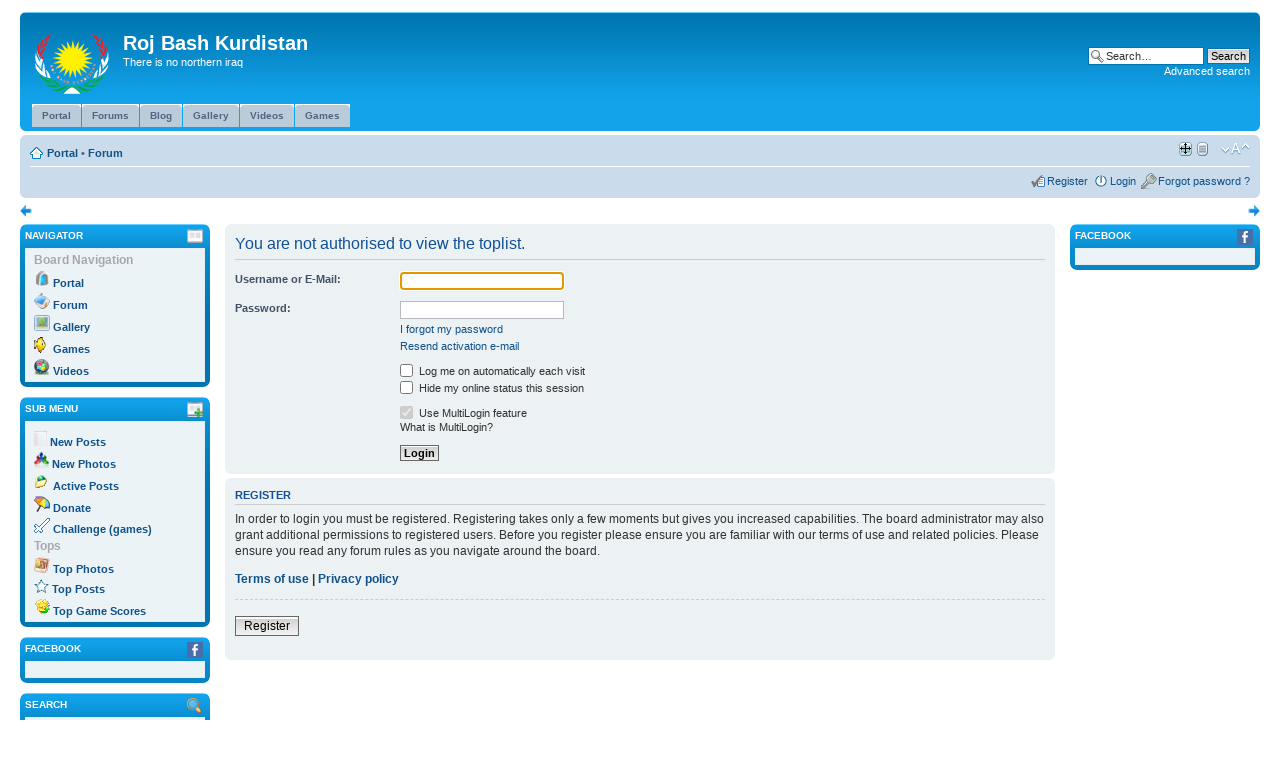

--- FILE ---
content_type: text/html; charset=UTF-8
request_url: https://northerniraq.info/forums/toplist.php?sid=9787c01c3865bfbba2a4cade729c6a43
body_size: 13539
content:
<!DOCTYPE html PUBLIC "-//W3C//DTD XHTML 1.0 Strict//EN" "http://www.w3.org/TR/xhtml1/DTD/xhtml1-strict.dtd">
<html xmlns="http://www.w3.org/1999/xhtml" dir="ltr" lang="en-gb" xml:lang="en-gb">
<head>
<meta name="google-site-verification" content="sxA6-CoZxYX8Ya5BLMi0Ql839eCTi4ZYFVyECptX3TU" />
<meta http-equiv="content-type" content="text/html; charset=UTF-8" />
<meta http-equiv="content-style-type" content="text/css" />
<meta http-equiv="content-language" content="en-gb" />
<meta http-equiv="imagetoolbar" content="no" />
<meta name="resource-type" content="document" />
<meta name="distribution" content="global" />
<meta name="keywords" content="" />
<meta name="description" content="" />




<title>Roj Bash Kurdistan &bull; Login</title>
<link rel="stylesheet" type="text/css" href="./styles/prosilver/theme/style_wide.css" />
<link rel="alternate stylesheet" type="text/css" media="screen" title="fixed" href="./styles/prosilver/theme/style_fixed.css" />

<title>Login &bull;  Roj Bash Kurdistan</title>


<link rel="alternate" type="application/atom+xml" title="Feed - Roj Bash Kurdistan" href="https://northerniraq.info/forums/feed.php" /><link rel="alternate" type="application/atom+xml" title="Feed - News" href="https://northerniraq.info/forums/feed.php?mode=news" /><link rel="alternate" type="application/atom+xml" title="Feed - All forums" href="https://northerniraq.info/forums/feed.php?mode=forums" /><link rel="alternate" type="application/atom+xml" title="Feed - New Topics" href="https://northerniraq.info/forums/feed.php?mode=topics" /><link rel="alternate" type="application/atom+xml" title="Feed - Active Topics" href="https://northerniraq.info/forums/feed.php?mode=topics_active" />

<!--
	phpBB style name: prosilver
	Based on style:   prosilver (this is the default phpBB3 style)
	Original author:  Tom Beddard ( http://www.subBlue.com/ )
	Modified by:
-->

<script type="text/javascript">
// <![CDATA[
	var jump_page = 'Enter the page number you wish to go to:';
	var on_page = '';
	var per_page = '';
	var base_url = '';
	var style_cookie = 'phpBBstyle';
	var style_cookie_settings = '; path=/; domain=.northerniraq.info';
	var onload_functions = new Array();
	var onunload_functions = new Array();

	

	/**
	* Find a member
	*/
	function find_username(url)
	{
		popup(url, 760, 570, '_usersearch');
		return false;
	}

	/**
	* New function for handling multiple calls to window.onload and window.unload by pentapenguin
	*/
	window.onload = function()
	{
		for (var i = 0; i < onload_functions.length; i++)
		{
			eval(onload_functions[i]);
		}
	}

	window.onunload = function()
	{
		for (var i = 0; i < onunload_functions.length; i++)
		{
			eval(onunload_functions[i]);
		}
	}

// ]]>
</script>
<script type="text/javascript" src="./js/styleswitcher.js"></script>
<script type="text/javascript" src="./js/forum_fn.js"></script>



<!-- Begin Google+ Place this render call where appropriate -->
<script type="text/javascript">
  (function() {
    var po = document.createElement('script'); po.type = 'text/javascript'; po.async = true;
    po.src = 'https://apis.google.com/js/plusone.js';
    var s = document.getElementsByTagName('script')[0]; s.parentNode.insertBefore(po, s);
  })();
</script>
<!-- End Google+ Place this render call where appropriate -->

<script async src="https://pagead2.googlesyndication.com/pagead/js/adsbygoogle.js?client=ca-pub-8812182757336726" crossorigin="anonymous"></script>


<link href="./styles/prosilver/theme/print.css" rel="stylesheet" type="text/css" media="print" title="printonly" />
<link href="./style.php?id=1&amp;lang=en&amp;sid=af3cb2d15b10be24d7b530ca9defc7d5" rel="stylesheet" type="text/css" media="screen, projection" />

<link href="./styles/prosilver/theme/normal.css" rel="stylesheet" type="text/css" title="A" />
<link href="./styles/prosilver/theme/medium.css" rel="alternate stylesheet" type="text/css" title="A+" />
<link href="./styles/prosilver/theme/large.css" rel="alternate stylesheet" type="text/css" title="A++" />
<link REL="SHORTCUT ICON" HREF="http://northerniraq.info/forums/favicon.ico">


<script type="text/javascript">
// <![CDATA[
      function spoile(id){
       if (document.getElementById) {
        var s = document.getElementById(id);
        s.style.display = (s.style.display=='block'?'none':'block');
        } 
      }
// ]]>
</script>
<script type="text/javascript">

  var _gaq = _gaq || [];
  _gaq.push(['_setAccount', 'UA-24612272-1']);
  _gaq.push(['_setDomainName', 'northerniraq.info']);
  _gaq.push(['_setAllowLinker', true]);
  _gaq.push(['_trackPageview']);

  (function() {
    var ga = document.createElement('script'); ga.type = 'text/javascript'; ga.async = true;
    ga.src = ('https:' == document.location.protocol ? 'https://ssl' : 'http://www') + '.google-analytics.com/ga.js';
    var s = document.getElementsByTagName('script')[0]; s.parentNode.insertBefore(ga, s);
  })();

</script>


	<script type="text/javascript" src="./gallery/plugins/highslide/highslide-full.js"></script>
	<link rel="stylesheet" type="text/css" href="./gallery/plugins/highslide/highslide.css" />
	<script type="text/javascript">
		hs.graphicsDir = './gallery/plugins/highslide/graphics/';
		hs.align = 'center';
		hs.transitions = ['expand', 'crossfade'];
		hs.fadeInOut = true;
		hs.dimmingOpacity = 0.8;
		hs.outlineType = 'rounded-white';
		hs.captionEval = 'this.thumb.title';
		// This value needs to be set to false, to solve the issue with the highly increasing view counts.
		hs.continuePreloading = false;

		// Add the slideshow providing the controlbar and the thumbstrip
		hs.addSlideshow({
			interval: 5000,
			repeat: false,
			useControls: true,
			fixedControls: 'fit',
			overlayOptions: {
				opacity: .75,
				position: 'top center',
				hideOnMouseOut: true
			}
		});
	</script>

	<script type="text/javascript" src="./gallery/plugins/lytebox/lytebox.js"></script>
	<link rel="stylesheet" type="text/css" href="./gallery/plugins/lytebox/lytebox.css" />
	<script type="text/javascript">
		if (window.addEventListener) {
			window.addEventListener("load",initLytebox,false);
		} else if (window.attachEvent) {
			window.attachEvent("onload",initLytebox);
		} else {
			window.onload = function() {initLytebox();}
		}
		function initLytebox() {
			var imgMaxWidth = 1280;
			var imgWarning = '';
			myLytebox = new LyteBox(imgMaxWidth, imgWarning);
		}
	</script>

	<script type="text/javascript" src="./gallery/plugins/shadowbox/shadowbox.js"></script>
	<link rel="stylesheet" type="text/css" href="./gallery/plugins/shadowbox/shadowbox.css" />
	<script type="text/javascript">
		Shadowbox.init();
	</script>


<script type="text/javascript">
	// <![CDATA[
		var arcade_intro	= "yes";
	// ]]>
</script>

<script type="text/javascript" src="./arcade/js/arcade.js?v=3"></script>

<!-- @todo: Add all code that needs to be executed in the header here -->
<link href="./styles/prosilver/theme/jquery_base.css" rel="stylesheet" type="text/css" />
<script src="./styles/prosilver/template/jquery_base/jquery-1.8.2.min.js" type="text/javascript"></script>
<script src="./styles/prosilver/template/jquery_base/jquery-ui-1.8.9.custom.min.js" type="text/javascript"></script>
<script src="./styles/prosilver/template/jquery_base/jquery.notify.min.js" type="text/javascript"></script>

<script type="text/javascript">
// <![CDATA[
/**
* change this to the div you need for your style
* if you don't know what it is, take a look at http://www.m-a-styles.de
*/
var quickedit_div = '#post\%d div.content';
var edited_by_div = '#post\%d div.notice';

/** 
* init vars - DO NOT CHANGE
* 
*/
var popup_open = false;
var cur_post_id = 0;
var login_instance;
var login_open = false;
var new_pm_count = 0;

var logged_in = '';

// Make sure we don't get issues with other MODs or libraries
var pjb = jQuery.noConflict();

/**
* init functions
*/

/**
* functions that need to be executed after the page has finished loading
*/

pjb(document).ready(function(){
	
	// mark forums read
	pjb('li.rightside a.markread').click(function() {
		if(popup_open != true)
		{
			cur_location = pjb(location).attr('href');
			data = 'mode=markread_forums&location=' + location;
			pjB_do_ajax('mark_read', data, true);
			return false;
		}
	});
	
	// mark topics read
	pjb('div.pagination a.markread').click(function() {
		if(popup_open != true)
		{
			cur_location = pjb(location).attr('href');
			data = 'mode=markread_topics&location=' + location;
			pjB_do_ajax('mark_read', data, true);
			return false;
		}
	});
	
	
	// initialise jQuery UI notify widget
	pjb("#container").notify();
	
	

});

/*
* Onclick functions for BBCode buttons
*/
function bind_quickedit_buttons()
{
	// somebody clicks on the bbcode buttons
	pjb('#quickedit-buttons input').bind('click', function() {
		cur_bbcode = pjb(this).attr('id');
		cur_bbcode = cur_bbcode.replace(/bbcode/g, ''); // filter out unneeded parts
		
		// make sure we don't get javascript errors
		if (cur_bbcode == parseInt(cur_bbcode))
		{
			qe_bbstyle(parseInt(cur_bbcode));
		}
	});
	
	// somebody uses the size dropdown box
	pjb('select#addbbcode202').bind('change', function() {
		var cur_size = pjb('select#addbbcode202 option:selected').val();
		qe_bbfontstyle('[size=' + cur_size + ']', '[/size]');
		pjb('select#addbbcode202 option')[2].attr('selected', 'selected');
	});
	
	// click on "submit"
	pjb('#submit_jqe').bind('click', function() {
		if(quickedit_open == true)
		{
			content = pjb('textarea#jqe-message').serialize();
			content = content.substring(8); // make sure we get rid of the 'message=' in front of the post text
			cur_location = pjb(location).attr('href');
			data = 'mode=quickedit&qe_mode=submit&post_id=' + post_id + '&contents=' + content + '&location=' + location;
			pjB_do_ajax('submit', data, true);
		}
	});
	
	// click on "cancel"
	pjb('#cancel_jqe').bind('click', function() {
		if(quickedit_open == true)
		{
			pjb('textarea#jqe-message').val(''); // make sure the user can't see what was in the textbox after clicking cancel
			cancel_edit(); // we don't need an ajax request since we just need to close the edit window
			quickedit_open = false;
		}
	});
	
	// click on "advanced edit"
	pjb('#adv_jqe').bind('mouseover', function() {
		if(quickedit_open == true)
		{
			// get current url for forum_id if we have a global announcement
			content = pjb('textarea#jqe-message').val();
			pjb('input[name="message"]:hidden').val(content);
		}
	});
	
	// click on login
	pjb('#pjb-login input.button1').bind('click', function() {
		// get current url for forum_id if we have a global announcement
		cur_location = pjb(location).attr('href');
		user = pjb('#pjb-login #username').serialize();
		password = pjb('#pjb-login #password').serialize();
		
		// hide login body
		login_instance.close();
		
		var data = 'mode=login&' + user + '&' + password + '&location=' + location;
		login_open = false;
		pjB_do_ajax('login', data, true);
	});

	// submit login "form" on hitting enter
	var complete_body = pjb('body');
	complete_body.keypress(function(e)
	{
		var code = null;
		code = (e.keyCode) ? e.keyCode : e.which;
		if (code == 13 && login_open)
		{
			pjb('#pjb-login input.button1').click();
			e.preventDefault(); // don't care, just don't submit any forms ...
		}
	});

}

// open edit window
function open_edit(success)
{	
	if(success['ERROR'])
	{
		for(i = 0; i < success['ERROR_COUNT']; i++)
		{
			pjB_output_info('', success['ERROR'][i], true);
		}
	}
	else
	{
		pjb('#post' + cur_post_id + ' div.content').hide();
		pjb('#post' + cur_post_id + ' div.notice').hide();
		pjb('#post' + cur_post_id + ' dl.attachbox').hide();
		pjb('#post' + cur_post_id).append(success['TPL_BODY']);
		pjb('#pjB-qe-form').show('slow');
		bind_quickedit_buttons();
		quickedit_open = true;
	}
}

// submit edit
function submit_edit(data)
{
	if(data['ERROR'])
	{
		for(i = 0; i < data['ERROR_COUNT']; i++)
		{
			pjB_output_info('', data['ERROR'][i], true);
		}
		
		if(data['ERROR_ACTION'] == 'cancel')
		{
			cancel_edit();
		}
	}
	else
	{
		pjb('#post' + cur_post_id + ' div.content').html(data['TEXT']);
		pjb('#post' + cur_post_id + ' div.notice').html(data['EDITED_BY']);
		pjb('#pjB-qe-form').hide('slow');
		pjb('#pjB-qe-form').remove();
		pjb('#post' + cur_post_id + ' div.content').show('slow');
		pjb('#post' + cur_post_id + ' dl.attachbox').show('slow');
		pjb('#post' + cur_post_id + ' div.notice').show('slow');
		
		pjB_output_info(data['SUCCESS_TITLE'], data['SUCCESS_MESSAGE'], true);
		
		
		quickedit_open = false;
		popup_open = false;
	}
}

// cancel quickedit
function cancel_edit()
{
	pjb('#pjB-qe-form').hide('slow');
	pjb('#pjB-qe-form').remove();
	pjb('#post' + cur_post_id + ' div.content').show('slow');
	pjb('#post' + cur_post_id + ' dl.attachbox').show('slow');
	pjb('#post' + cur_post_id + ' div.notice').show('slow');
	quickedit_open = false;
	popup_open = false;
}

// mark_read
function mark_read(success)
{
	if(success['MARK_REDIRECT'])
	{
		
		pjB_output_info(success['SUCCESS_TITLE'], success['SUCCESS_MESSAGE'], true);
		
		setTimeout (
			'location.reload()', 
			1000 // 1 second until page reload
		);
	}
	else
	{
		for(i = 0; i < success['ERROR_COUNT']; i++)
		{
			pjB_output_info('', success['ERROR'][i], true);
		}
	}
}

/**
* function quickreply
* show the new post or an error message
*/
function quickreply(success)
{
	if(success['ERROR_COUNT'])
	{
		for(i = 0; i < success['ERROR_COUNT']; i++)
		{
			pjB_output_info('', success['ERROR'][i], true);
		}
	}
	else
	{
		// try to redirect to the last page where we should actually see the post
		if (success['SUCCESS_REDIRECT'] == true)
		{
			var redirect_url = success['SUCCESS_REDIRECT_URL'].replace(/&amp;/g, '&');
			setTimeout (
				'window.location="' + redirect_url + '";', 
				1000 // 1 second until page reload
			);
		}
		else
		{
			pjb('#pjb-quickreply').append(success['TPL_BODY']);
			var cur_id = '';
			/*
			* using this we can get the last id of our quickreply
			* this should be done using the :last select, unfortunately that doesn't work
			*/
			pjb('#pjb-quickreply').children().each( function () {
				cur_id = pjb(this).attr('id');
			});
			
			// we need to bind the click to the new quickedit button
			pjb('.qe-icon a').bind('click', function() {
				post_id = pjb(this).attr('id');
				post_id = post_id.replace(/quickedit/g, ''); // filter out the post ID

				// check if quick edit is already enabled
				if(popup_open != true)
				{
					cur_location = pjb(location).attr('href');
					data = 'mode=quickedit&qe_mode=init&post_id=' + post_id + '&location=' + location;
					pjB_do_ajax('open', data, true);
					popup_open = true;
					cur_post_id = post_id;
				}
			});

			pjb('#qr_editor_div textarea.inputbox').val('');
			pjb('#' + cur_id).fadeIn('slow');
			
			
			pjB_output_info(success['SUCCESS_TITLE'], success['SUCCESS_MESSAGE'], true);
			
		}
	}
}

/**
* handle login messages
* @param (json) data
*/
function pjB_login(data)
{	
	if(data['ERROR'])
	{
		for(i = 0; i < data['ERROR_COUNT']; i++)
		{
			pjB_output_info('', data['ERROR'][i], false);
		}
	}
	else
	{
		pjB_output_info('Login', data['SUCCESS'], true);
		setTimeout (
			'window.location="' + data['LINK'] + '";', 
			1000 // 1 second until page reload
		);
	}
}

/**
* get template for login
*
* @param (json) data
*/
function pjB_login_template(data)
{
	message = data['TPL_BODY'];
	
	login_instance = pjb("#container").notify("create",
	{
		title: "Login",
		text: message
	},
	{
		expires: false
	});
	
	login_open = true;
	
	bind_quickedit_buttons();
}

/**
* check for new PMs
* if there are any update new PM message, if needed
*
* @param (JSON) Json data holding info for new PMs
*/
function pjB_check_pm(data)
{
	/*
	* no error handling ... it's not like anyone would care
	*/
	if(new_pm_count != data['NEW_PM_COUNT'] && data['NEW_PM_COUNT'] > 0 && data['NEW_PM'])
	{
		pjB_output_info('<a id="popupHeader" href="./ucp.php?i=pm&amp;folder=inbox&amp;sid=af3cb2d15b10be24d7b530ca9defc7d5">' + data['NEW_PM_MSG'] + '</a>', 'A new private message is waiting for you in your Inbox.<br /><br /><a class="postlink" href="./ucp.php?i=pm&amp;folder=inbox&amp;sid=af3cb2d15b10be24d7b530ca9defc7d5">User Control Panel</a>', false);
		new_pm_count = data['NEW_PM_COUNT'];
	}
}

/**
* creates a new jQuery UI notification message
* @todo: create different design for errors
*
* @param (string) title = Title of the message
* @param (string) message = Message that will be displayed
* @param (bool) expire = define if the message should be faded out after 5 seconds
*/
function pjB_output_info(title, message, expire)
{
	if(expire)
	{
		pjb("#container").notify("create", {
			title: title,
			text: message
		});
	}
	else
	{
		pjb("#container").notify("create", {
			title: title,
			text: message
		},{
			expires: false
		});
	}
}

/** 
* general AJAX function
*/
function pjB_do_ajax(mode, data, use_json)
{
	if(use_json)
	{
		var datatype = 'json';
	}
	else
	{
		var datatype = 'html';
	}

	pjb.ajax({
		type: 'POST',
		data: data,
		dataType: datatype,
		url: './jquery_base.php?sid=af3cb2d15b10be24d7b530ca9defc7d5',
		success: function(data){
			switch(mode)
			{
				case 'open':
					pjb('#quickeditError').html('');
					open_edit(data);
				break;
				case 'submit':
					submit_edit(data);
				break;
				case 'advanced_edit':
					advanced_edit(data);
				break;
				case 'mark_read':
					mark_read(data);
				break;
				case 'quickreply':
					quickreply(data);
				break;
				case 'login':
					pjB_login(data);
				break;
				case 'login_template':
					pjB_login_template(data)
				break;
				case 'check_pm':
					pjB_check_pm(data);
				break;
			}
		}
	});
}

/**
*	some initial vars, needed for the next few functions
*/
// Check for Browser & Platform for PC & IE specific bits
// More details from: http://www.mozilla.org/docs/web-developer/sniffer/browser_type.html
var clientPC = navigator.userAgent.toLowerCase(); // Get client info
var clientVer = parseInt(navigator.appVersion); // Get browser version

var is_ie = ((clientPC.indexOf('msie') != -1) && (clientPC.indexOf('opera') == -1));
var is_win = ((clientPC.indexOf('win') != -1) || (clientPC.indexOf('16bit') != -1));

var baseHeight;

bbcode = new Array();
qe_bbtags = new Array('[b]','[/b]','[i]','[/i]','[u]','[/u]','[quote]','[/quote]','[code]','[/code]','[list]','[/list]','[list=]','[/list]','[img]','[/img]','[url]','[/url]','[flash=]', '[/flash]','[size=]','[/size]');

/**	Below are all functions regarding BBCodes and the way they are inserted into the textbox
*	Please do not change anything as this might cause major problems
*	Functions are based on the functions in editor.js of prosilver
*	bbCode control by subBlue design [ www.subBlue.com ]
*	Includes unixsafe colour palette selector by SHS`
*	modified by Marc Alexander:	- changed in order to work with jQuery Quick Edit
*								- added jQuery functions
*/



var qe_txt_name = 'jqe-message';
var qe_txt_name2 = '#jqe-message';



/**
* Fix a bug involving the TextRange object. From
* http://www.frostjedi.com/terra/scripts/demo/caretBug.html
*/ 
function qe_initInsertions() 
{
	//var textarea = document.getElementById(qe_txt_name);
	var textarea = pjb(qe_txt_name2);

	if (is_ie && typeof(baseHeight) != 'number')
	{
		//textarea.focus(); // fix stack overflow error in IE
		baseHeight = document.selection.createRange().duplicate().boundingHeight;
	}
}

/**
* bbstyle
*/
function qe_bbstyle(bbnumber)
{	
	if (bbnumber != -1)
	{
		qe_bbfontstyle(qe_bbtags[bbnumber], qe_bbtags[bbnumber+1]);
	} 
	else 
	{
		qe_insert_text('[*]');
		document.getElementById(qe_txt_name).focus();
	}
}

/**
* Apply bbcodes
*/
function qe_bbfontstyle(bbopen, bbclose)
{
	theSelection = false;

	var textarea = document.getElementById(qe_txt_name);

	textarea.focus();

	if ((clientVer >= 4) && is_ie && is_win)
	{
		// Get text selection
		theSelection = document.selection.createRange().text;

		if (theSelection)
		{
			// Add tags around selection
			document.selection.createRange().text = bbopen + theSelection + bbclose;
			document.getElementById(qe_txt_name).focus();
			theSelection = '';
			return;
		}
	}
	else if (document.getElementById(qe_txt_name).selectionEnd && (document.getElementById(qe_txt_name).selectionEnd - document.getElementById(qe_txt_name).selectionStart > 0))
	{
		qe_mozWrap(document.getElementById(qe_txt_name), bbopen, bbclose);
		document.getElementById(qe_txt_name).focus();
		theSelection = '';
		return;
	}
	
	//The new position for the cursor after adding the bbcode
	var caret_pos = qe_getCaretPosition(textarea).start;
	var new_pos = caret_pos + bbopen.length;		

	// Open tag
	qe_insert_text(bbopen + bbclose);

	// Center the cursor when we don't have a selection
	// Gecko and proper browsers
	if (!isNaN(textarea.selectionStart))
	{
		textarea.selectionStart = new_pos;
		textarea.selectionEnd = new_pos;
	}	
	// IE
	else if (document.selection)
	{
		var range = textarea.createTextRange(); 
		range.move("character", new_pos); 
		range.select();
		qe_storeCaret(textarea);
	}

	textarea.focus();
	return;
}

/**
* Insert text at position
*/
function qe_insert_text(text, spaces, popup)
{
	var textarea;
	
	if (!popup) 
	{
		textarea = document.getElementById(qe_txt_name);
	} 
	else 
	{
		textarea = opener.document.getElementById(qe_txt_name);
	}
	if (spaces) 
	{
		text = ' ' + text + ' ';
	}
	
	// Since IE9, IE also has textarea.selectionStart, but it still needs to be treated the old way.
	// Therefore we simply add a !is_ie here until IE fixes the text-selection completely.
	if (!isNaN(textarea.selectionStart) && !is_ie)
	{
		var sel_start = textarea.selectionStart;
		var sel_end = textarea.selectionEnd;

		qe_mozWrap(textarea, text, '');
		textarea.selectionStart = sel_start + text.length;
		textarea.selectionEnd = sel_end + text.length;
	}
	else if (textarea.createTextRange && textarea.caretPos)
	{
		if (baseHeight != textarea.caretPos.boundingHeight) 
		{
			textarea.focus();
			qe_storeCaret(textarea);
		}

		var caret_pos = textarea.caretPos;
		caret_pos.text = caret_pos.text.charAt(caret_pos.text.length - 1) == ' ' ? caret_pos.text + text + ' ' : caret_pos.text + text;
	}
	else
	{
		textarea.value = textarea.value + text;
	}
	if (!popup) 
	{
		textarea.focus();
	}
}

/**
* From http://www.massless.org/mozedit/
*/
function qe_mozWrap(txtarea, open, close)
{
	var selLength = (typeof(txtarea.textLength) == 'undefined') ? txtarea.value.length : txtarea.textLength;
	var selStart = txtarea.selectionStart;
	var selEnd = txtarea.selectionEnd;
	var scrollTop = txtarea.scrollTop;

	if (selEnd == 1 || selEnd == 2) 
	{
		selEnd = selLength;
	}

	var s1 = (txtarea.value).substring(0,selStart);
	var s2 = (txtarea.value).substring(selStart, selEnd);
	var s3 = (txtarea.value).substring(selEnd, selLength);

	txtarea.value = s1 + open + s2 + close + s3;
	txtarea.selectionStart = selStart + open.length;
	txtarea.selectionEnd = selEnd + open.length;
	txtarea.focus();
	txtarea.scrollTop = scrollTop;

	return;
}

/**
* Insert at Caret position. Code from
* http://www.faqts.com/knowledge_base/view.phtml/aid/1052/fid/130
*/
function qe_storeCaret(textEl)
{
	if (textEl.createTextRange)
	{
		textEl.caretPos = document.selection.createRange().duplicate();
	}
}

/**
* Caret Position object
*/
function qe_caretPosition()
{
	var start = null;
	var end = null;
}

/**
* Get the caret position in an textarea
*/
function qe_getCaretPosition(txtarea)
{
	var caretPos = new qe_caretPosition();
	
	// simple Gecko/Opera way
	if(txtarea.selectionStart || txtarea.selectionStart == 0)
	{
		caretPos.start = txtarea.selectionStart;
		caretPos.end = txtarea.selectionEnd;
	}
	// dirty and slow IE way
	else if(document.selection)
	{
	
		// get current selection
		var range = document.selection.createRange();

		// a new selection of the whole textarea
		var range_all = document.body.createTextRange();
		range_all.moveToElementText(txtarea);
		
		// calculate selection start point by moving beginning of range_all to beginning of range
		var sel_start;
		for (sel_start = 0; range_all.compareEndPoints('StartToStart', range) < 0; sel_start++)
		{		
			range_all.moveStart('character', 1);
		}
	
		txtarea.sel_start = sel_start;
	
		// we ignore the end value for IE, this is already dirty enough and we don't need it
		caretPos.start = txtarea.sel_start;
		caretPos.end = txtarea.sel_start;			
	}

	return caretPos;
}

// ]]>
</script><script type="text/javascript">
// <![CDATA[
	/**
	* New function for handling multiple calls to window.onload and window.unload by pentapenguin
	*/

	var onload_functions = new Array();
	var onunload_functions = new Array();

	window.onload = function()
	{
		for (var i = 0; i < onload_functions.length; i++)
		{
			eval(onload_functions[i]);
		}
	}

	window.onunload = function()
	{
		for (var i = 0; i < onunload_functions.length; i++)
		{
			eval(onunload_functions[i]);
		}
	}

	onload_functions.push('init_scrollers()');
// ]]>
</script>

<link rel="shortcut icon" href="favicon.ico" />
<link rel="icon" href="favicon.ico" type="image/x-icon" />

<script type="text/javascript" src="./js/scroller.js"></script>



<script type="text/javascript" src="./js/portal.js"></script>
<script type="text/javascript" src="./js/forum_fn.js"></script>



<link rel="stylesheet" href="./styles/_portal_common/theme/portal_common.css" type="text/css" />
<link rel="stylesheet" href="./styles/prosilver/theme/portal.css" type="text/css" />

<script type="text/javascript" src="./js/jquery/jquery-1.7.1.min.js"></script>
<script type="text/javascript" src="./js/jquery/jquery.hoverIntent.js"></script>
<script type="text/javascript" src="./js/jquery/imgbubbles.js"></script>

<script type="text/javascript">
//<![CDATA[

	var $css_file_append = 'fix_ff.css';

	if (/MSIE (\d+\.\d+);/.test(navigator.userAgent))
	{
		var ieversion = new Number(RegExp.$1)
		$css_file_append = 'fix_ie_' + ieversion + '.css';
	}
	else if (/Firefox[\/\s](\d+\.\d+)/.test(navigator.userAgent))
	{
		var ffversion=new Number(RegExp.$1)
		$css_file_append = 'fix_ff.css';
	}
	else if (/Opera[\/\s](\d+\.\d+)/.test(navigator.userAgent))
	{
		var oprversion=new Number(RegExp.$1)
		$css_file_append = 'fix_opera.css';
	}
	else if (/Safari[\/\s](\d+\.\d+)/.test(navigator.userAgent))
	{
		var oprversion=new Number(RegExp.$1)
		$css_file_append = 'fix_mac.css';
	}

	jQuery.noConflict();
	jQuery(document).ready(function(){
		jQuery('<link rel="stylesheet" href="./styles/prosilver/theme/' + $css_file_append + '" type="text/css" />').appendTo('body');
	});

//]]>
</script>

<!-- agent script end -->

<script type="text/javascript">
// <![CDATA[

	jQuery.noConflict();
	jQuery(document).ready(function($){
	jQuery(".hidden_part").hide();

	jQuery(".bg1a").mousedown(function(){
		//jQuery('#T'+this.id).fadeIn(900);
		jQuery('#T'+this.id).delay(100).toggle(600);
		}).mouseleave(function(){

		// Option #1: To close expand on mouse out use //
		//jQuery('#T'+this.id).delay(500).fadeOut(400);

		// Option #2: Leave open on mouseout, close on click //
		jQuery('#T'+this.id).delay(600);
		});
	});

	jQuery(function(){
		jQuery('a[rel="external"]').attr('target','_blank');
	});

//]]>
</script>

<script type="text/javascript">
// <![CDATA[

	jQuery.noConflict();
	jQuery(document).ready(function($){
		jQuery('.ximg').imgbubbles({factor:5});
	})

	jQuery(document).ready(function(){
	jQuery(".vido").click(function () {
		jQuery("#vdo").hide("slide", {}, 1000);
		});
	});

	jQuery(document).ready(function(){
		jQuery('.accordion').click(function() {
			$(this).next().toggle('slow');
			return false;
		}).next().hide();
	});

//]]>
</script>


</head>

<body id="phpbb" class="section-toplist ltr">
<div id="fb-root"></div>
<script>(function(d, s, id) {
  var js, fjs = d.getElementsByTagName(s)[0];
  if (d.getElementById(id)) return;
  js = d.createElement(s); js.id = id;
  js.src = "//connect.facebook.net/en_US/all.js#xfbml=1";
  fjs.parentNode.insertBefore(js, fjs);
}(document, 'script', 'facebook-jssdk'));</script>

<div id="page-width" class="stylewidth">

<div id="wrap">
	<a id="top" name="top" accesskey="t"></a>
	<div id="page-header">
		<div class="headerbar">
			<div class="inner"><span class="corners-top"><span></span></span>

			<div id="site-description">
<!--				<a href="/forums/portal.php" title="Forum" id="logo"><img src="./styles/prosilver/imageset/roj_bash_trans.gif" width="75" height="75" alt="" title="" /></a> 
-->
				
					<a href="./portal.php?sid=af3cb2d15b10be24d7b530ca9defc7d5" title="Portal" id="logo"><img src="./styles/prosilver/imageset/roj_bash_trans.gif" width="75" height="75" alt="" title="" /></a>
				
				<h1>Roj Bash Kurdistan</h1>
				<p>There is no northern iraq
</p>
				<p class="skiplink"><a href="#start_here">Skip to content</a></p>
			</div>

		
			<div id="search-box">
				<form action="./search.php?sid=af3cb2d15b10be24d7b530ca9defc7d5" method="get" id="search">
				<fieldset>
					<input name="keywords" id="keywords" type="text" maxlength="128" title="Search for keywords" class="inputbox search" value="Search…" onclick="if(this.value=='Search…')this.value='';" onblur="if(this.value=='')this.value='Search…';" />
					<input class="button2" value="Search" type="submit" /><br />
					<a href="./search.php?sid=af3cb2d15b10be24d7b530ca9defc7d5" title="View the advanced search options">Advanced search</a> <input type="hidden" name="sid" value="af3cb2d15b10be24d7b530ca9defc7d5" />

				</fieldset>
				</form>


			</div>
		

		<div id="tabs">
			<ul>
							<li class=""><a href="/forums/portal.php"><span>Portal</span></a></li>
							<li class=""><a href="/forums/index.php"><span>Forums</span></a></li>
							<li><a href="/blog"/><span> Blog </span></a></li>
							<li class=""><a href="/forums/gallery/index.php"/><span> Gallery </span></a></li>
							<li><a href="/videos/"><span> Videos</span></a></li>
							<li><a href="/forums/arcade.php"><span>Games</span></a></li>

								
					</ul>

		</div>

			<span class="corners-bottom"><span></span></span></div>
		</div>

		<div class="navbar">
			<div class="inner"><span class="corners-top"><span></span></span>

			<ul class="linklist navlinks">

			
				<li class="icon-home"><a href="./portal.php?sid=af3cb2d15b10be24d7b530ca9defc7d5" accesskey="h">Portal</a> &bull; <a href="./index.php?sid=af3cb2d15b10be24d7b530ca9defc7d5" accesskey="h">Forum</a></li>
			


<!-- Place this tag where you want the +1 button to render 
			<li class="rightside">

<span class="rightside">

<g:plusone annotation="inline" width="120" href="http://northerniraq.info/forums/"></g:plusone>

<iframe src="//www.facebook.com/plugins/like.php?href=https%3A%2F%2Fwww.facebook.com%2Fpages%2FRoj-Bash-Kurdistan%2F142742382472242&amp;send=false&amp;layout=button_count&amp;width=75&amp;show_faces=true&amp;action=like&amp;colorscheme=light&amp;font&amp;height=21" scrolling="no" frameborder="0" style="border:none; overflow:hidden; width:75px; height:21px;" allowTransparency="true">
</iframe>

</span>
			</li>

-->
			<li class="rightside"><a href="#" onclick="fontsizeup(); return false;" onkeypress="return fontsizeup(event);" class="fontsize" title="Change font size">Change font size</a></li>
				
					<li class="rightside">
						<span style="display:none;" id="alt">
	<a href="javascript:StyleSwitchCookie('mystyle', 'default', './styles/prosilver/theme', 'alt', 'default');">
		<img style="margin-left:2px; margin-top:1px;" src="./styles/prosilver/theme/images/portal/wide.png" width="15" height="15" alt="Default width" title="Default width" />
	</a>
</span>
<span style="display:none;" id="default">
	<a href="javascript:StyleSwitchCookie('mystyle', 'alt', './styles/prosilver/theme', 'default', 'alt');">
		<img style="margin-left:2px; margin-top:1px;" src="./styles/prosilver/theme/images/portal/narrow.png" width="15" height="15" alt="Alternate width" title="Alternate width" />
	</a>
</span>

<script type="text/javascript">
// <![CDATA[
	var value = Get_Cookie('mystyle');

	if(value == null || value == 'undefined')
	{
		Show('default');
		Load_css_file('./styles/prosilver/theme','default');
	}
	else
	{
		Show(value);
		Load_css_file('./styles/prosilver/theme', value);
	}

// ]]>
</script>
						<span style="display:inline;" id="ON_">
							&nbsp;<a href="./portal.php?arrange=1&amp;sid=af3cb2d15b10be24d7b530ca9defc7d5" onclick="ShowHide('OFF_'); ShowHide('ON_'); " style="float:left" title="Arrange Blocks"><img src="./styles/_portal_common/theme/images/arrange.png" width="15" height="15" alt=" Arrange Blocks" title="Arrange Blocks" /></a>
						</span>
						
					</li>
				
			</ul>

			

			<ul class="linklist rightside">
							
			
				<!--	<li class="icon-arcade"><a href="./arcade.php?sid=af3cb2d15b10be24d7b530ca9defc7d5" title="Play games in the arcade">Arcade</a></li>-->
					<!--<li class="icon-donate"><a href="./donate.php?sid=af3cb2d15b10be24d7b530ca9defc7d5">Donate</a></li>-->
		<!-- 		<li class="icon-faq"><a href="./faq.php?sid=af3cb2d15b10be24d7b530ca9defc7d5" title="Frequently Asked Questions">FAQ</a></li>
<li class="icon-gallery"><a href="./gallery/index.php?sid=af3cb2d15b10be24d7b530ca9defc7d5" title="Image Gallery">Gallery</a></li>
-->
				<li class="icon-register"><a href="./ucp.php?mode=register&amp;sid=af3cb2d15b10be24d7b530ca9defc7d5">Register</a></li>

					<li class="icon-logout"><a href="./ucp.php?mode=login&amp;sid=af3cb2d15b10be24d7b530ca9defc7d5" title="Login" accesskey="x">Login</a></li>

					<li 
<li class="icon-forgotpass"><a href="ucp.php?mode=sendpassword">Forgot password ?</a>
</li>
					


			</ul>

			<span class="corners-bottom"><span></span></span></div>
		</div>

	</div>

	<a name="start_here"></a>
	<div id="page-body">

		
	<div class="blocks_hide_show_gap">
		
			<span style="display:none;" id="left_blocks_col_hide">
				<a href="javascript:ShowHide('left','left_blocks_col_hide','left_blocks_col_hide');ShowHide('left_blocks_col_show');" title="Show Blocks"><img src="./images/slide1.png" width="12" height="12" alt="" class="left_blocks_col_show" /></a>
			</span>
			<span style="display:inline;" id="left_blocks_col_show">
				<a href="javascript:ShowHide('left','left_blocks_col_show','left_blocks_col_hide');ShowHide('left_blocks_col_hide');" title="Hide Blocks"><img src="./images/slide2.png" width="12" height="12"  alt="" class="left_blocks_col_show" /></a>
			</span>
		
			<span style="display:none; float:right;" id="right_blocks_col_hide">
				<a href="javascript:ShowHide('right','right_blocks_col_hide','right_blocks_col_hide');ShowHide('right_blocks_col_show');" title="Show Blocks"><img src="./images/slide2.png" width="12" height="12" alt="" class="right_blocks_col_show" /></a>
			</span>
			<span style="display:inline; float:right;" id="right_blocks_col_show">
				<a href="javascript:ShowHide('right','right_blocks_col_show','right_blocks_col_hide');ShowHide('right_blocks_col_hide');" title="Hide Blocks"><img src="./images/slide1.png" width="12" height="12" alt="" class="right_blocks_col_show" /></a>
			</span>
		
	</div>


<div id="p_header_"><!-- PUT HEADER BLOCKS HERE --></div>
<div id="p_container_">
	<div id="p_row_">
		
		<div class="l_block_vert_gap" style="width:190px;" id="left">
			<script type="text/javascript">
				// <![CDATA[
				if(GetCookie('left_blocks_col_hide') == '2')
				{
					ShowHide('left');
					ShowHide('left_blocks_col_hide');
					ShowHide('left_blocks_col_show');
				}
				// ]]>
			</script>
			<!-- IDTAG START portal_layout_left 24 March 2011 -->
	<div id="L_1">

		<div class="forabg sgp-corners" style="margin-bottom:10px;">
			<div class="inner"><span class="corners-top"><span></span></span>

				<div class="block_header ">
					<div class="block_title" style="text-align:left;">Navigator
						<div style="text-align:left;" id="p_L_1">

							
							<span class="bcimage"><img src="./images/block_images/block/menu.png" alt="" /></span>
							

						</div>
					</div>
				</div>

				<div class="box" id="BLOCK_L_1">
					
						<!-- IDTAG starts block_menus.html 13 September 2007 copyright phpbbireland.com 2007 -->
<div class="block_data">
	<div id="my_menu" class="sdmenu">
		<div class="nav_menu">
			
					<span class="sub_heading">Board Navigation</span>
				
					<span class="menu_item">
					<img src="./images/block_images/menu/portal.png" height="16" width="16" alt="" />
						<a href="./portal.php?sid=af3cb2d15b10be24d7b530ca9defc7d5"  >
						Portal</a>
					</span>
					
					<span class="menu_item">
					<img src="./images/block_images/menu/home2.png" height="16" width="16" alt="" />
						<a href="./index.php?sid=af3cb2d15b10be24d7b530ca9defc7d5"  >
						Forum</a>
					</span>
					
					<span class="menu_item">
					<img src="./images/block_images/menu/gallery.png" height="16" width="16" alt="" />
						<a href="./gallery/index.php?sid=af3cb2d15b10be24d7b530ca9defc7d5"  >
						Gallery</a>
					</span>
					
					<span class="menu_item">
					<img src="./images/block_images/menu/bf_trans.gif" height="16" width="16" alt="" />
						<a href="./arcade.php?sid=af3cb2d15b10be24d7b530ca9defc7d5"  >
						Games</a>
					</span>
					
					<span class="menu_item">
					<img src="./images/block_images/menu/xp.png" height="16" width="16" alt="" />
						<a href="http://northerniraq.info/forums/portal.php?page=video"  >
						Videos</a>
					</span>
					
		</div>
	</div>
</div>
<!-- IDTAG block_menus ends -->
					
				</div>

			<span class="corners-bottom"><span></span></span></div>
		</div>

		<script type="text/javascript">
		// <![CDATA[
			if(GetCookie('BLOCK_L_1') == '2')
			{
				ShowHide('L_1','_L_1','BLOCK_L_1');
			}
		// ]]>
		</script>
	</div>

	<div id="L_2">

		<div class="forabg sgp-corners" style="margin-bottom:10px;">
			<div class="inner"><span class="corners-top"><span></span></span>

				<div class="block_header ">
					<div class="block_title" style="text-align:left;">Sub Menu
						<div style="text-align:left;" id="p_L_2">

							
							<span class="bcimage"><img src="./images/block_images/block/sub_menu.png" alt="" /></span>
							

						</div>
					</div>
				</div>

				<div class="box" id="BLOCK_L_2">
					
						<!-- IDTAG starts block_menus.html 13 September 2007 copyright phpbbireland.com 2007 -->

<div class="block_data">
	<div id="menus_sub" class="sdmenu">
		<div class="nav_menu">
			
					<span class="sub_heading"></span>
				
					<span class="menu_item">
					<img src="./images/block_images/menu/categories.png" alt="" />
						<a href="./search.php?search_id=newposts&amp;sid=af3cb2d15b10be24d7b530ca9defc7d5"  >New Posts</a>
					</span>
					
					<span class="menu_item">
					<img src="./images/block_images/menu/team.png" alt="" />
						<a href="./gallery/search.php?search_id=recent&amp;sid=af3cb2d15b10be24d7b530ca9defc7d5"  >New Photos</a>
					</span>
					
					<span class="menu_item">
					<img src="./images/block_images/menu/links.png" alt="" />
						<a href="./search.php?search_id=active_topics&amp;sid=af3cb2d15b10be24d7b530ca9defc7d5"  >Active Posts</a>
					</span>
					
					<span class="menu_item">
					<img src="./images/block_images/menu/umberela.png" alt="" />
						<a href="./donate.php?sid=af3cb2d15b10be24d7b530ca9defc7d5"  >Donate</a>
					</span>
					
					<span class="menu_item">
					<img src="./images/block_images/menu/arcade_challenge.gif" alt="" />
						<a href="./arcade.php?mode=challenge&amp;sid=af3cb2d15b10be24d7b530ca9defc7d5"  >Challenge (games)</a>
					</span>
					
					<span class="sub_heading">Tops</span>
				
					<span class="menu_item">
					<img src="./images/block_images/menu/photo_2.png" alt="" />
						<a href="./gallery/search.php?search_id=toprated&amp;sid=af3cb2d15b10be24d7b530ca9defc7d5"  >Top Photos</a>
					</span>
					
					<span class="menu_item">
					<img src="./images/block_images/menu/thanks_toplist.gif" alt="" />
						<a href="./toplist.php?sid=af3cb2d15b10be24d7b530ca9defc7d5"  >Top Posts</a>
					</span>
					
					<span class="menu_item">
					<img src="./images/block_images/menu/mod.gif" alt="" />
						<a href="./arcade.php?mode=stats&amp;sid=af3cb2d15b10be24d7b530ca9defc7d5"  >Top Game Scores</a>
					</span>
					
		</div>
	</div>
</div>
<!-- IDTAG block_menus ends -->
					
				</div>

			<span class="corners-bottom"><span></span></span></div>
		</div>

		<script type="text/javascript">
		// <![CDATA[
			if(GetCookie('BLOCK_L_2') == '2')
			{
				ShowHide('L_2','_L_2','BLOCK_L_2');
			}
		// ]]>
		</script>
	</div>

	<div id="L_26">

		<div class="forabg sgp-corners" style="margin-bottom:10px;">
			<div class="inner"><span class="corners-top"><span></span></span>

				<div class="block_header ">
					<div class="block_title" style="text-align:left;">Facebook
						<div style="text-align:left;" id="p_L_26">

							
							<span class="bcimage"><img src="./images/block_images/block/facebook.png" alt="" /></span>
							

						</div>
					</div>
				</div>

				<div class="box" id="BLOCK_L_26">
					
						<div class="fb-like-box" data-href="https://www.facebook.com/RojBasKurdistan" data-width="239" data-show-faces="true" data-stream="false" data-header="true"></div>
					
				</div>

			<span class="corners-bottom"><span></span></span></div>
		</div>

		<script type="text/javascript">
		// <![CDATA[
			if(GetCookie('BLOCK_L_26') == '2')
			{
				ShowHide('L_26','_L_26','BLOCK_L_26');
			}
		// ]]>
		</script>
	</div>

	<div id="L_6">

		<div class="forabg sgp-corners" style="margin-bottom:10px;">
			<div class="inner"><span class="corners-top"><span></span></span>

				<div class="block_header ">
					<div class="block_title" style="text-align:left;">Search
						<div style="text-align:left;" id="p_L_6">

							
							<span class="bcimage"><img src="./images/block_images/block/search.png" alt="" /></span>
							

						</div>
					</div>
				</div>

				<div class="box" id="BLOCK_L_6">
					
						<!-- Put the following javascript before the closing </head> tag. -->
  
<script>
  (function() {
    var cx = '010380706367693163477:WMX-1579323654';
    var gcse = document.createElement('script'); gcse.type = 'text/javascript'; gcse.async = true;
    gcse.src = (document.location.protocol == 'https:' ? 'https:' : 'http:') +
        '//www.google.com/cse/cse.js?cx=' + cx;
    var s = document.getElementsByTagName('script')[0]; s.parentNode.insertBefore(gcse, s);
  })();
</script>
<!-- Place this tag where you want the search box to render -->
<gcse:searchbox></gcse:searchbox>
					
				</div>

			<span class="corners-bottom"><span></span></span></div>
		</div>

		<script type="text/javascript">
		// <![CDATA[
			if(GetCookie('BLOCK_L_6') == '2')
			{
				ShowHide('L_6','_L_6','BLOCK_L_6');
			}
		// ]]>
		</script>
	</div>
<!-- IDTAG ENDS portal_layout_left -->
		</div>
		
		<div id="center">

<script type="text/javascript">
// <![CDATA[
	onload_functions.push('document.getElementById("username").focus();');
// ]]>
</script>

<form action="./ucp.php?mode=login&amp;sid=af3cb2d15b10be24d7b530ca9defc7d5" method="post" id="login">
<div class="panel">
	<div class="inner"><span class="corners-top"><span></span></span>

	<div class="content">
		<h2>You are not authorised to view the toplist.</h2>

		<fieldset class="fields1">
		
		<dl>
			<dt><label for="username">Username or E-Mail:</label></dt>
			<dd><input type="text" tabindex="1" name="username" id="username" size="25" value="" class="inputbox autowidth" /></dd>
		</dl>
		<dl>
			<dt><label for="password">Password:</label></dt>
			<dd><input type="password" tabindex="2" id="password" name="password" size="25" class="inputbox autowidth" /></dd>
			<dd><a href="./ucp.php?mode=sendpassword&amp;sid=af3cb2d15b10be24d7b530ca9defc7d5">I forgot my password</a></dd><dd><a href="./ucp.php?mode=resend_act&amp;sid=af3cb2d15b10be24d7b530ca9defc7d5">Resend activation e-mail</a></dd>
		</dl>
		
		<dl>
			<dd><label for="autologin"><input type="checkbox" name="autologin" id="autologin" tabindex="4" /> Log me on automatically each visit</label></dd>
			<dd><label for="viewonline"><input type="checkbox" name="viewonline" id="viewonline" tabindex="5" /> Hide my online status this session</label></dd>
		</dl>
		

		<input type="hidden" name="redirect" value="./toplist.php?sid=af3cb2d15b10be24d7b530ca9defc7d5" />


		<!-- th23 start - domain -->
		<dl class="th23domain">
			<dd><label for="multilogin"><input type="checkbox" class="checkbox" name="multilogin" id="multilogin" tabindex="5" checked="checked" disabled="disabled" /> Use MultiLogin feature</label><div class="th23domaintip"><div><strong>MultiLogin</strong> enables you to visit this site via different domains without re-authentication.<br />This site can be visited via <a href="http://www.northerniraq.info">northerniraq.info</a>, <a href="http://www.rojbash.info">rojbash.info</a>, <a href="http://www.rojbash.org">rojbash.org</a>.<br />To use this feature 3rd party cookies from the domains above have to be accepted by your browser. Depending on the settings you might be asked for permission to set cookies accordingly once uppon login.<br />Please read our <a href="./ucp.php?mode=privacy&amp;sid=af3cb2d15b10be24d7b530ca9defc7d5"><strong>privacy policy</strong></a>.</div><a>What is MultiLogin?</a></div></dd>
		</dl>
		<!-- th23 end - domain -->
		<dl>
			<dt>&nbsp;</dt>
			<dd><input type="hidden" name="sid" value="af3cb2d15b10be24d7b530ca9defc7d5" />
<input type="submit" name="login" tabindex="6" value="Login" class="button1" /></dd>
		</dl>
		</fieldset>
	</div>
	<span class="corners-bottom"><span></span></span></div>
</div>



	<div class="panel">
		<div class="inner"><span class="corners-top"><span></span></span>

		<div class="content">
			<h3>Register</h3>
			<p>In order to login you must be registered. Registering takes only a few moments but gives you increased capabilities. The board administrator may also grant additional permissions to registered users. Before you register please ensure you are familiar with our terms of use and related policies. Please ensure you read any forum rules as you navigate around the board.</p>
			<p><strong><a href="./ucp.php?mode=terms&amp;sid=af3cb2d15b10be24d7b530ca9defc7d5">Terms of use</a> | <a href="./ucp.php?mode=privacy&amp;sid=af3cb2d15b10be24d7b530ca9defc7d5">Privacy policy</a></strong></p>
			<hr class="dashed" />
			<p><a href="./ucp.php?mode=register&amp;sid=af3cb2d15b10be24d7b530ca9defc7d5" class="button2">Register</a></p>
		</div>

		<span class="corners-bottom"><span></span></span></div>
	</div>


</form>



	</div><!-- close center -->
		<div class="r_block_vert_gap" style="width:190px;" id="right">
			<script type="text/javascript">
				// <![CDATA[
				if(GetCookie('right_blocks_col_hide') == '2')
				{
					ShowHide('right');
					ShowHide('right_blocks_col_hide');
					ShowHide('right_blocks_col_show');
				}
				// ]]>
			</script>
			<!-- IDTAG START portal_layout_right 24 March 2011 -->
	<div id="R_33">
		<div class="forabg sgp-corners" style="margin-bottom:10px;">
			<div class="inner"><span class="corners-top"><span></span></span>

				<div class="block_header ">
					<div class="block_title" style="text-align:left;">
						Facebook
						<div style="text-align:left;" id="p_R_33">
							
							<span class="bcimage"><img src="./images/block_images/block/facebook.png" alt="" /></span>
							
						</div>
					</div>
				</div>

				<div class="box" id="BLOCK_R_33">
					
						<div class="fb-like-box" data-href="https://www.facebook.com/RojBasKurdistan" data-width="239" data-show-faces="true" data-stream="false" data-header="true"></div>
					
				</div>

			<span class="corners-bottom"><span></span></span></div>
		</div>
		<script type="text/javascript">
		// <![CDATA[
			if(GetCookie('BLOCK_R_33') == '2')
			{
				ShowHide('R_33','_R_33','BLOCK_R_33');
			}
		// ]]>
		</script>
	</div>
<!-- IDTAG ENDS portal_layout_right -->
		</div>
		

	</div><!-- close p_row_ -->
</div><!-- close p_container_ -->


	<!-- Comment:
	We do not process the block move/arrange unless user select this option...
	This prevents js reports and ensures the scroll work correctly... Added: 09 March 2008 Mike.
	-->
	
<div id="p_footer"><!-- PUT FOOTER BLOCKS HERE --></div>
</div>

<div id="page-footer">

	<div class="navbar">
		<div class="inner"><span class="corners-top"><span></span></span>

	
		<span class="corners-bottom"><span></span></span></div>
	</div>

	<div class="navbar">
		<div class="inner"><span class="corners-top"><span></span></span>

		<ul class="linklist">

			<li class="icon-home"><a href="./portal.php?sid=af3cb2d15b10be24d7b530ca9defc7d5">Portal</a> &bull; <a href="./index.php?sid=af3cb2d15b10be24d7b530ca9defc7d5" accesskey="h">Forum</a></li>
				
			<li class="rightside"><a href="./memberlist.php?mode=leaders&amp;sid=af3cb2d15b10be24d7b530ca9defc7d5">The Team</a> &bull; <a href="./ucp.php?mode=delete_cookies&amp;sid=af3cb2d15b10be24d7b530ca9defc7d5">Delete all board cookies</a> &bull; All times are UTC </li>
		</ul>

		<span class="corners-bottom"><span></span></span></div>
	</div>


	<div class="copyright">Powered by <a href="http://www.phpbb.com/">phpBB</a>&reg; Forum Software &copy; phpBB Group
		<br />Portal: <a href="http://www.phpbbireland.com"> Kiss Portal Engine</a> &copy; 2012 <a href="http://www.phpbb.com/community/memberlist.php?mode=viewprofile&amp;u=15915">Michael O'Toole</a><br />


<script type="text/javascript">

  var _gaq = _gaq || [];
  _gaq.push(['_setAccount', 'UA-24612272-1']);
  _gaq.push(['_setDomainName', 'none']);
  _gaq.push(['_setAllowLinker', true]);
  _gaq.push(['_trackPageview']);

  (function() {
    var ga = document.createElement('script'); ga.type = 'text/javascript'; ga.async = true;
    ga.src = ('https:' == document.location.protocol ? 'https://ssl' : 'http://www') + '.google-analytics.com/ga.js';
    var s = document.getElementsByTagName('script')[0]; s.parentNode.insertBefore(ga, s);
  })();

</script>
<!-- Google tag (gtag.js) --> <script async src="https://www.googletagmanager.com/gtag/js?id=G-WQDQ5QCCG5"></script> <script> window.dataLayer = window.dataLayer || []; function gtag(){dataLayer.push(arguments);} gtag('js', new Date()); gtag('config', 'G-WQDQ5QCCG5'); </script>
Powered by <a href="http://www.phpbb.com/">phpBB</a>&reg; Forum Software &copy; phpBB Group
		

	</div>
</div>

</div>

<div>
	<a id="bottom" name="bottom" accesskey="z"></a>
	
</div>


<!-- th23 start - domain -->
<div></div>
<!-- th23 end - domain --><!-- phpBB jQuery Base Pop-Ups --><!-- jQuery UI notify widget -->
	<div id="container">
		<div id="basic-template">
			<a class="ui-notify-cross ui-notify-close" href="#">x</a>
			<h1>#{title}</h1>
			<p>#{text}</p>
		</div>
	</div>
<!-- jQuery UI notify widget end --><!-- phpBB jQuery Base Pop-Ups End -->
</div><!-- stylewidth -->
</body>
</html>

--- FILE ---
content_type: text/html; charset=utf-8
request_url: https://www.google.com/recaptcha/api2/aframe
body_size: 95
content:
<!DOCTYPE HTML><html><head><meta http-equiv="content-type" content="text/html; charset=UTF-8"></head><body><script nonce="YAINioNj85dii0gE3ZoUIA">/** Anti-fraud and anti-abuse applications only. See google.com/recaptcha */ try{var clients={'sodar':'https://pagead2.googlesyndication.com/pagead/sodar?'};window.addEventListener("message",function(a){try{if(a.source===window.parent){var b=JSON.parse(a.data);var c=clients[b['id']];if(c){var d=document.createElement('img');d.src=c+b['params']+'&rc='+(localStorage.getItem("rc::a")?sessionStorage.getItem("rc::b"):"");window.document.body.appendChild(d);sessionStorage.setItem("rc::e",parseInt(sessionStorage.getItem("rc::e")||0)+1);localStorage.setItem("rc::h",'1763246900519');}}}catch(b){}});window.parent.postMessage("_grecaptcha_ready", "*");}catch(b){}</script></body></html>

--- FILE ---
content_type: text/css
request_url: https://northerniraq.info/forums/styles/prosilver/theme/style_wide.css
body_size: 88
content:
.stylewidth {
	width: 100%;
	margin: 0;
	margin-left: auto;
	margin-right: auto;
	clear:both;
}

--- FILE ---
content_type: text/css
request_url: https://northerniraq.info/forums/styles/prosilver/theme/jquery_base.css
body_size: 657
content:
/* phpBB jQuery Base CSS file */

#jqe-message-box {
	width: auto;
	margin-right: 6px;
}

#jqe-message {
	width: 100%;
}

#quickedit-buttons {
	margin: 15px 0 2px;
}

#jqe-adv-form {
	display: inline;
}

#jqe-adv-fieldset {
	display: inline;
}

#pjB-qe-form {
	display: none;
	font-size: 1.2em;
}

.success-msg {
	display: none;
}

/*
* jQuery UI notify widget CSS
* CSS by: https://github.com/ehynds/jquery-notify/raw/master/ui.notify.css
*/
.ui-notify { width:350px; position:fixed; top:10px; right:10px; }
.ui-notify-message { padding:10px; margin-bottom:15px; -moz-border-radius:8px; -webkit-border-radius:8px; border-radius:8px }
.ui-notify-message h1 { font-size:14px; margin:0; padding:0 }
.ui-notify-message p { margin:3px 0; padding:0; line-height:18px }
.ui-notify-message:last-child { margin-bottom:0 }
.ui-notify-message-style { background:#000; background:rgba(0,0,0,0.8); -moz-box-shadow: 0 0 6px #000; -webkit-box-shadow: 0 0 6px #000; box-shadow: 0 0 6px #000; }
.ui-notify-message-style h1 { color:#fff; font-weight:bold }
.ui-notify-message-style p { color:#fff }
.ui-notify-close { color:#fff; text-decoration:underline }
.ui-notify-click { cursor:pointer }
.ui-notify-cross { margin-top:-4px; float:right; cursor:pointer; text-decoration:none; font-size:12px; font-weight:bold; text-shadow:0 1px 1px #fff; padding:2px }
.ui-notify-cross:hover { color:#ffffab }
.ui-notify-cross:active { position:relative; top:1px }

/*
* style for login box
*/
#pjb-login {
	color: #FFFFFF;
}

.ui-notify a {
	color: #5BA2DE;
}

--- FILE ---
content_type: text/css
request_url: https://northerniraq.info/forums/styles/_portal_common/theme/portal_common.css
body_size: 3245
content:
/*
  17 January 2011
  This code contains all css classes common to all styles...
  The file is loaded automatically, vars set in functions.php, called in 
  portal_common/portal_header.html. Note, each styles portal.css file can
  over-ride these tags/classes...

  Do not define colours here...
--------------------------------------------------------------------------- */

/* bbcode...
 ------------------------------------ */ 
.bbb-bold, .bbb-bold a{ 
  background: transparent; 
  border:none; 
  background-image: url("./../../../images/bbcode/bbb-icon-bold.gif"); 
  width:22px; height:22px; 
}
.bbb-bold:hover{ 
  background-position: 0px -23px;}
.bbb-quote, .bbb-italic, .bbb-italic a{ 
  background: transparent; 
  border:none; 
  background-image: url("./../../../images/bbcode/bbb-icon-italic.gif");
  width:22px; height:22px;
}
.bbb-italic:hover{ 
  background-position: 0px -23px;
}
.bbb-quote, .bbb-quote a{ 
  background: transparent; 
  border:none; 
  background-image: url("./../../../images/bbcode/bbb-icon-quote.gif"); 
  width:22px; height:22px;
}
.bbb-quote:hover{ 
  background-position: 0px -23px;
}
.bbb-code, .bbb-code a{ 
  background: transparent; 
  border:none; 
  background-image: url("./../../../images/bbcode/bbb-icon-code.gif");
  width:22px; height:22px;
}
.bbb-code:hover{ 
  background-position: 0px -23px;
}
.bbb-list, .bbb-list a{ 
  background: transparent; 
  border:none; 
  background-image: url("./../../../images/bbcode/bbb-icon-list.gif");
  width:22px; height:22px;
}
.bbb-list:hover{ 
  background-position: 0px -23px;
}
.bbb-flash, .bbb-flash a{ 
  background: transparent; 
  border:none; 
  background-image: url("./../../../images/bbcode/bbb-icon-flash.gif"); 
  width:22px; height:22px;
}
.bbb-flash:hover{ 
  background-position: 0px -23px;
}
.bbb-image, .bbb-image a{ 
  background: transparent; 
  border:none; 
  background-image: url("./../../../images/bbcode/bbb-icon-image.gif"); 
  width:22px; height:22px;
}
.bbb-image:hover{ 
  background-position: 0px -23px;
}
.bbb-url, .bbb-url a{ 
  background: transparent; 
  border:none; 
  background-image: url("./../../../images/bbcode/bbb-icon-url.gif");
  width:22px; height:22px;
}
.bbb-url:hover{ 
  background-position: 0px -23px;
}
.bbb-under_line, .bbb-under_line a { 
  background:transparent; 
  border:none; 
  background-image: url("./../../../images/bbcode/bbb-icon-under_line.gif");
  width:22px; height:22px;
}
.bbb-under_line:hover{ 
  background-position: 0px -23px;
}
.bbb-align_center, .bbb-align_center a { 
  background: transparent;
  border:none;
  background-image: url("./../../../images/bbcode/bbb-icon-align_center.gif");
  width:22px; height:22px;
}
.bbb-align_center:hover{
  background-position: 0px -23px;
}
.bbb-align_left, .bbb-align_left a { 
  background: transparent; 
  border:none; 
  background-image: url("./../../../images/bbcode/bbb-icon-align_left.gif");
  width:22px; height:22px;
}
.bbb-align_left:hover{
  background-position: 0px -23px;
}
.bbb-align_right, .bbb-align_right a {
  background: transparent; 
  border:none; 
  background-image: url("./../../../images/bbcode/bbb-icon-align_right.gif");
  width:22px; height:22px;
}
.bbb-align_right:hover {
  background-position: 0px -23px;
}
.bbb-ordered_list, .bbb-ordered_list a {
  background: transparent; 
  border:none; 
  background-image: url("./../../../images/bbcode/bbb-icon-ordered_list.gif");
  width:22px; height:22px;
}
.bbb-ordered_list:hover{
  background-position: 0px -23px;
}
.bbb-add_list_item, .bbb-add_list_item a {
  background: transparent; 
  border:none; 
  background-image: url("./../../../images/bbcode/bbb-icon-add_list_item.gif"); 
  width:22px; height:22px;
}
.bbb-add_list_item:hover {
  background-position: 0px -23px;
}
.bbb-note, .bbb-note a{
  background: transparent; 
  border:none; 
  background-image: url("./../../../images/bbcode/bbb-icon-note.gif");
  width:22px; height:22px;
}
.bbb-note:hover {
  background-position: 0px -23px;
}
.bbb-spoiler, .bbb-spoiler a{
  background: transparent; 
  border:none; 
  background-image: url("./../../../images/bbcode/bbb-icon-spoiler.gif");
  width:22px; height:22px;
}
.bbb-spoiler:hover{
  background-position: 0px -23px;
}
.bbb-tab, .bbb-tab a{
  background: transparent; 
  border:none; 
  background-image: url("./../../../images/bbcode/bbb-icon-tab.gif");
  width:22px; height:22px;
}
.bbb-tab:hover{
  background-position: 0px -23px;
}
.bbb-sup, .bbb-sup a{
  background: transparent; 
  border:none; 
  background-image: url("./../../../images/bbcode/bbb-icon-sup.gif");
  width:22px; height:22px;
}
.bbb-sup:hover{
  background-position: 0px -23px;
}
.bbb-sub, .bbb-sub a{
  background: transparent; 
  border:none; 
  background-image: url("./../../../images/bbcode/bbb-icon-sub.gif");
  width:22px; height:22px;
}
.bbb-sub:hover{
  background-position: 0px -23px;
}
.bbb-strike, .bbb-strike a{
  background: transparent; 
  border:none; 
  background-image: url("./../../../images/bbcode/bbb-icon-strike.gif");
  width:22px; height:22px;
}
.bbb-strike:hover {
  background-position: 0px -23px;
}
.bbb-link, .bbb-link a{
  background: transparent; 
  border:none; 
  background-image: url("./../../../images/bbcode/bbb-icon-link.gif");
  width:22px; height:22px;
}
.bbb-link:hover {
  background-position: 0px -23px;
}
.rollover, .rollover a {
  display: inline; 
  float:left;
}
.rollover a:hover {
  background-position: 0 -23px;
}
.bbb-icon-spacer {
  background: transparent; border:none; 
  background-image: url("./../../../images/bbcode/bbb-icon-spacer.gif"); 
  width:3px; height:22px;
}
button {border: solid 3px;}


/* Code of the random video block 13 January 2011
 ------------------------------------------------ */ 
.video_back {
  margin: 0 auto;
  text-align:center;
  width:640px; height:390px;
  background: url(images/one_video.png) top left repeat;
  border-radius: 10px;
}

.video_info {
  background: #D8D8D8;
  margin: 0 auto;
  padding: 5px;
  text-align:center;
  width:430px; height:70px;
  border-radius: 10px;
}

/*  Code to restrict image sizes in posts etc...
  If you need to restrict for other pages add the css tag here...
 ---------------------------------------------------------------------- */
.content img { max-width:600px; }
.postbody img { max-width:600px; }


/* acronyms/local_acronym classes common to all styles...
   Styles can override colours etc in their own portal.css file...
   If the classes are not defines, we use this default code...
 ---------------------------------------------------------------------- */ 

abbr, acronym, local_acronym {
  font-weight: bold;
/*  text-decoration: overline;*/
  cursor: help;
}

.acronym {
  background:#FFFFCC
}

acronym, local_acronym{
  font-style:italic;
  font-weight:bold;
  border-bottom:1px #BD5121 dashed ;
  color:#459B37;
  cursor: help;
}
local_acronym{
  font-style:italic;
  font-weight:bold;
  border-bottom:1px #BD5121 dashed ;
  color:#A20000;
  cursor: help;
  text-decoration: none;
}

/*
 ---------------------------------------------------------------------- */
.bsw_b_img {
  float:left;
  width:33px;
  height:33px;
  margin-top:10px;
  margin-bottom:10px;
  background: url(images/portal/birthdays.gif) top left no-repeat;
  padding-right:15px;
}
.bsw_s_img {
  float:left;
  width:33px;
  height:33px;
  margin-top:10px;
  margin-bottom:10px;
  padding-right:15px;
  background: url(images/portal/statistics.gif) top left no-repeat;
}
.bsw_w_img {
  float:left;
  width:33px;
  height:33px;
  margin-top:30px;
  padding-right:10px;
  margin-bottom:10px;
  background: url(images/portal/whosonline.gif) top left no-repeat;
}
.bsw_content { 
  margin-left:45px;
  padding:5px;
  padding-left:0px;
  min-height:40px;
}

.bsw_mini_img {margin-top: -2px;}


/* small images used in categories block
  ---------------------------------------------------------------------- */
.smallimage {
  width:25px; 
  height:25px; 
  float:left;
  margin-right:5px; margin-bottom:5px;
  position:relative;
}


/* round corners code
 ---------------------------------------------------------------------- */
.sgp-corners {
  border-radius: 7px;
}
.sgp_corners_tl {
  border-top-left-radius: 6px;
}
.sgp_corners_tr {
  border-top-right-radius: 6px;
}
.sgp_corners_bl {
  border-bottom-left-radius: 6px;
}
.sgp_corners_br {
  border-bottom-right-radius: 6px;
}

.sgp-corners-top {
  border-top-left-radius: 6px;
  border-top-right-radius: 6px;
}

.sgp-corners-2 {
  border-radius: 3px;
  border: solid 1px #000; 
  padding:4px; 
  padding-bottom: 0px; 
  padding-top: 0px; 
  /*background-color: #fff; */
}


/* sdMenu Stu
 -------------------------------------- */
div.sdmenu div {
  overflow: hidden;
  font-weight: bold;
}
div.sdmenu div.collapsed {
  height: 18px;
}
div.sdmenu span {
  display: block;
  padding: 2px 6px;
  cursor: default;
}
.sub_heading {
  color: #A7A7AD;
  font-size:12px;
  font-family: Comic Sans MS, Sans-Serif;
  font-weight: bold;
  padding-top:5px;
  padding-bottom:5px;
  text-align:left;
}

/* NeXur's bable translation block
 -------------------------------------- */
.translate_head {
  text-align:center;
  color: #2E5B82;
  padding:5px;
}
div.trans div a.current {
  background : #ccc;
}
div.trans div a:hover {
  background : #ECECEC url("./images/linkarrow.gif") no-repeat right center;
  color: #DE1717;
  text-decoration: none;
}
div.trans div a {
  width:97%;
  padding:2px;
  background: #fff;
  display: block;
  color: #2E5B82;
}
.translate_reset {
  text-align:center;
  padding-top:5px;
}


/* scroll Stu
 -------------------------------------- */
div.scroll_outer {
  z-index: 1;
  position: relative;
  overflow: hidden;
}
div.scroll_inner {
  position: absolute;
  z-index: 2;
  height:auto;
  width:100%;
}

/* Johnnytheone Header Menus
 -------------------------------------- */
#menuwrapper {
  border-bottom: 1px solid #B4C6DB;
  width: 100%;
  margin-top: 2px;
  background-image: url('./images/cellpic_nav.gif');
  background-repeat: repeat-x;
}

/* Set the width of the menu elements at second level. Leaving first level flexible. */
#header-nav li li {
  width: 200px;
}

/* Unless you know what you do, do not touch this */
#header-nav, #header-nav ul {
  list-style: none;
  margin: 0px;
  padding: 0px;
}
#header-nav ul {
  position: absolute;
  top: auto;
  display: none;
}
#header-nav ul ul {
  margin-top: 1px;
  margin-left: -1px;
  left: 100%;
  top: 0px;
}
#header-nav li {
  margin-left: -1px;
  float: left;
}
#header-nav li li {
  margin-left: 0px;
  margin-top: -1px;
  float: none;
  position: relative;
}

.clear {
  clear:both;
}

/* announcements & news 
 ------------------------- */
.announce_box, .news_box {
  float:right;
  margin-top: 20px;
}
.news, .announce {
  margin-top: 5px;
  margin-bottom: 5px;
}
.news_header {
  font-weight:bold;
  width:100%;
  padding-top:1px;
}
.news_footer {
  width:100%;
  clear:both;
}
.news_body {
  clear:both;
 }
.news_reply {
  width:50%;
  float:right;
  text-align: right;
  height: 20px;
}
.news_poster {
  width:50%;
  float:left;
  text-align: left;
  height: 20px;
}
.news_title {
  width:70%;
  float:left;
  text-align:left;
  font-size:1.2em;
}
.news_time {
  width:30%;
  float:right;
  text-align:right;
}

.divider_bottom_line {
  border-bottom: solid 1px #78A6CC;
}

/* Fixes that are common to all styles 
 -----------------------------------------------*/
.flags {
  vertical-align: middle !important; 
  position: relative; 
  float:right;
}

/* li fix for new and announcements
 ---------------------------*/
.news li, .news ol, .news ul {
  margin: 0 0 0 1em;
}
.announce li, .announce ol, .announce ul {
  margin: 0 0 0 1em;
}

dl.codebox {
  width: auto; 
  max-width: 800px;
}

/* New layout, no tables
 ------------------------------- */

#p_header_, #p_footer_ {
  display: block;
  width: 100%;
  margin: auto;
  margin-top:5px;
  margin-bottom:5px;
}

#p_container_ {
  width: 100%;
  margin: auto;
  padding:0;
  display: table;
}

#p_row_  {
  display: table-row;
}

#left, #right, #center  {
  display: table-cell;
  vertical-align:top;
}


.tcontainer {
  width: 100%;
  margin: auto;
  padding:0;
  display: table;
}
.trow {
  display: table-row;
}
.tleft  {
  display: table-cell;
  vertical-align:top;
  text-align:left;
}
.tcenter  {
  display: table-cell;
  vertical-align:top;
  text-align:center;
}
.tright  {
  display: table-cell;
  vertical-align:top;
  text-align: right;
}

/* classes for K2 mods here */
table.table1 .flag { text-align: center; width: 30px; }

/* wrapper css */
.ximg {
  width: 120px;
  height: 90px;
}
.ximg img{
  width: 30px;
  height: 22px;
}

.wrapper {
  border-radius: 5px;
  border: solid 2px #12A2EA;
  background: #ECF3F7 none repeat-x 0 0;
  margin-bottom: 4px;
  padding: 5px;
  clear: both;
}

.youtube1 {
  padding:1px; 
  padding-top:2px; 
  padding-bottom:2px; 
  width:25%;
}
.youtube2 {
  padding:1px; 
  padding-top:6px;
}


/*---*/
.cat_image {
  text-align:center; 
  padding-bottom:12px; 
  margin-bottom:4px; 
  min-height:22px;
}

/**
* Font sizes re visited
***/

.block_data {font-size:11px;}
.menu_item a {font-size: 11px;}
.font_10 {font-size:10px;}
.font_11 {font-size:11px;}
.font_12 {font-size:12px;}


.clearboth {
  width:100%;
  height:0px;
  margin:5px;
  clear: both;
}

.highlightbox {
  font-family: Monaco, 'Andale Mono', 'Courier New', Courier, monospace;
  font-size: 0.9em;
  font-style: normal;
  line-height: 1.3em;
  background: #FFF;
  border: 1px solid #C9D2D8;
  padding: 1px 3px;
  color: #2E8B57;
  display: inline;
  border-radius: 3px;
}

.php_highlight {
  border-radius: 3px;
  border: solid 1px #000; 
  padding:4px; 
  padding-bottom: 0px; 
  padding-top: 0px; 
}


/**
* block hide left/right css 12 November 2011
**/
.blocks_hide_show_gap { margin-top: 2px; margin-bottom:2px }
.left_blocks_col_show {margin-bottom: 0px; margin-top: 3px;}
.right_blocks_col_show {margin-bottom: 0px; margin-top: 3px;}

/**
* block arrane/hide css Dec 2011
**/

.bmove {
  float:right; margin-top:-12px; padding-right: 2px; cursor: move;
}

.bhide, .blimage, .brimage, .bcimage, .bchide {
  float:right; margin-top:-12px; padding-right: 2px;
}

.gadd {
	text-align:center;
	margin: 0 auto;
}
.link_images {margin: 0px auto;}

.phpbb .codebox {max-width: inherit}

.l_block_vert_gap { padding-right:15px; }
.r_block_vert_gap { padding-left:15px; }

--- FILE ---
content_type: text/css
request_url: https://northerniraq.info/forums/styles/prosilver/theme/portal.css
body_size: 645
content:
/* set/adjust colours for this style
 ---------------------------------- */
.list_new_pre_beata
{
color: red;
font-weight: bold;
font-size:10px;
}
.list_pre_beat 
{
color: gray;
font-weight: bold;
font-size:10px;
}
.list_beta 
{
color: orange;
font-weight: bold;
font-size:10px;
} 
.list_pre_release
{
color: blue;
font-weight: bold;
font-size:10px;
} 
.list_release
{
color: green;
font-weight: bold;
font-size:10px;
padding:2px;
}
.orange {
color: #D29D00;
font-weight: bold;
}
.green {
color:#008000;
font-weight: bold;
}
.red {
 color: #C31818;
 font-weight: bold;
}
.gray 
{
color:#BABABA;
font-weight: bold;
}
.blue {
color:#18609C;
font-weight: bold;
}
.date {
color:#027AB6;
font-weight: bold;
}


/* Portal css classes */
.clear {
clear:both; 
}

/* blocks
 ---------------------------------- */
.block_header {
 clear:left;
 width:100%;
}
.block_title {
 color: #FFFFFF;
 font-family: Arial,Helvetica,sans-serif;
 font-size: 1em;
 padding-bottom: 2px;
 padding-top: 2px;
 line-height: 1em;
 text-transform: uppercase;
 font-weight: bold;
}

.block_title a:link, .block_title a:visited, .block_title a:hover, .block_title a:active { color: #FFF; text-decoration: none; }
.block_title a:hover { color: #CCC; text-decoration: underline; }

.block_data {
 padding:0px;
}

.box {
 background: #ECF3F7 none repeat-x 0 0;
 background-repeat: repeat;
 text-align:left;
 margin-top:5px;
 padding: 2px 2px 2px 2px;
 overflow: hidden;
 width: auto;
 clear: both;
 border: solid 1px #E5EDF3;
}

.bg1a {
 background-color: #D3E1EB;
 padding:5px;
 border: solid 1px #84AAC8;
}
.bg2a {
 background-color: #C8D9E6;
 padding:5px;
 border: solid 1px #ABC5D9;
}
.bg3a {
 background-color: #C2D5E4;
 padding:5px;
 border: solid 1px #ABC5D9;
}


--- FILE ---
content_type: text/css
request_url: https://northerniraq.info/forums/styles/prosilver/theme/style_fixed.css
body_size: 88
content:
.stylewidth {
	width: 90%;
	margin: 0;
	margin-left: auto;
	margin-right: auto;
	clear:both;
}


--- FILE ---
content_type: text/css
request_url: https://northerniraq.info/forums/styles/prosilver/theme/fix_mac.css
body_size: 147
content:
.showhide {
	float: right; margin-top: -13px; margin-right: 1px;
}
.handle { cursor: move; }
.b_cap-right { margin-top:-51px;}
.show_in_ie { display:none; }
.show_in_opera { display:block; }


--- FILE ---
content_type: application/javascript
request_url: https://northerniraq.info/forums/js/jquery/imgbubbles.js
body_size: 992
content:
/*Image Bubbles Effect (April 4th, 2010)
* This notice must stay intact for usage 
* Author: Dynamic Drive at http://www.dynamicdrive.com/
* Visit http://www.dynamicdrive.com/ for full source code
*/

jQuery.fn.imgbubbles=function(options){
	var $=jQuery
	
	var setting=$.extend({}, {factor:2, speed:'400'}, options) //merge options w/ default settings
	return this.each(function(){ //return jQuery obj
		var $bubblewrap=$(this)
		var $imgs=$bubblewrap.find('img')
		$imgs.each(function(){
			var $img=$(this)
			var $parentli=$img.offsetParent()
			var od={width:this.offsetWidth, height:this.offsetHeight} //original dimensions of image
			var nd={width:od.width*setting.factor, height:od.height*setting.factor} //enlarged dimensions of image
			var ncoords=[-(nd.width-od.width)/2, -(nd.height-od.height)/2] //coords to move enlarged image to
			$img.data("specs", { //cache image specs
				od: od,
				nd: nd,
				ncoords: ncoords
			})
			if ($img.attr('alt')){ //if tooltip for image defined
				var $tip=$('<div class="tooltip" style="z-index:1001" />').html($img.attr('alt')).css('visibility', 'hidden').appendTo($img.offsetParent())
				var tipd={width:$tip.outerWidth(), height:$tip.outerHeight()} //tip dimensions
				$tip.data("specs", {
					d: tipd,
					ocoords: [ncoords[0]-tipd.width/2+nd.width/2, ncoords[1]-tipd.height/2], //resting tip coords
					ncoords: [-tipd.width/2+od.width/2, -tipd.height] //tip coords to animate to
				})
				$img.data('$tip', $tip)
			}
		})

		$bubblewrap.mouseover(function(e){
			if (e.target.tagName=="IMG"){
				var $img=$(e.target), $tip=$img.data('$tip')
				var imgspecs=$img.data('specs')
				var ncoords=imgspecs.ncoords
				var od=imgspecs.od
				var nd=imgspecs.nd
				$img.stop().css('zIndex', 1000).animate({left:ncoords[0], top:ncoords[1], width:nd.width, height:nd.height}, setting.speed) //animate image
				if ($img.attr('alt')){
					var tipspecs=$tip.data("specs")
					$tip.css({zIndex:1000, visibility:'visible', left:-tipspecs.d.width/2+od.width/2, top:-tipspecs.d.height})
						.animate({left:ncoords[0]-tipspecs.d.width/2+nd.width/2, top:ncoords[1]-tipspecs.d.height}, setting.speed) //animate tip			
				}
			}
		})
	
		$bubblewrap.mouseout(function(e){
			if (e.target.tagName=="IMG"){
				var $img=$(e.target), $tip=$img.data('$tip')
				var imgspecs=$img.data('specs')
				var od=imgspecs.od
				var nd=imgspecs.nd
				$img.stop().css('zIndex', 999).animate({left:0, top:0, width:od.width, height:od.height}, setting.speed) //animate image
				if ($img.attr('alt')){
					var tipspecs=$tip.data("specs")
					$tip.css({zIndex:999, visibility:'hidden'}) //hide tip
				}
			}
		})
	
	})
}

--- FILE ---
content_type: application/javascript
request_url: https://northerniraq.info/forums/js/scroller.js
body_size: 1460
content:
/*****
* scroller.js
* Variable speed vertical scrolling box script by livewirestu
* An alternative to using marquee elements which are not W3C compliant. 
* Scroll speed varies with position of mouse over the element
* Usage:
* <div class="scroll_outer" id="uniqueId1" onmouseover="do_speed(this, event)" onmousemove="do_speed(this, event)" onmouseout="set_defaults(this, event)"><div class="scroll_inner" id="uniqueId2">
* Note: do not seperate the two divs because firefox (and maybe other browsers) treat the white space as an element
* thus screwing up the childNode / parentNode references
* This script is maintained @ phpbbireland.com & stargate-portal.com (livewirestu/mike)
*
* Last undated: 15 August 2011 Mike
* + Increased dead_band for a little more control...
* + Corrected for coding standards (wrapped if, else etc., in {...}
*
*****/

var scroll_controllers = new Array();
var default_speed = 1;
var default_dir = "down";
var dead_band = 19;

function init_scrollers()
{
	var allDivs = new Array();
	var thisDiv, scroll_div_count = 0;
	var box_height = 160;

	allDivs = document.getElementsByTagName("DIV");

	for(var i = 0; i < allDivs.length; i++)
	{
	    thisDiv = allDivs[i];
	    if(thisDiv.className == "scroll_inner")
	    {
		    scroll_controllers[scroll_div_count] = new scroller_obj(default_speed, default_dir, thisDiv.id);

			if(parseInt(thisDiv.style.height) < box_height)
			{
                thisDiv.parentNode.style.height = parseInt(thisDiv.offsetHeight) + "px";
			}
            else
			{
                thisDiv.parentNode.style.height = box_height + "px";
			}
            scroll_div_count += 1;

            if(thisDiv.parentNode.parentNode.className == "box")
            {
               thisDiv.parentNode.parentNode.style.paddingTop = "0px";
               thisDiv.parentNode.parentNode.style.paddingBottom = "0px";
			}
    	}
	}
	
	setInterval("scroll()",30);
}

function scroller_obj(_step_size, _scroll_dir, _id)
{
	this.step_size = _step_size;
	this.scroll_dir = _scroll_dir;
	this.scroll_id = _id;
}

function scroll()
{
	var allDivs, thisDiv;

	for(var i = 0; i < scroll_controllers.length; i++)
	{
		thisDiv = document.getElementById(scroll_controllers[i].scroll_id);
	    									
		var inner_top = parseInt(thisDiv.style.top);
		var inner_height = parseInt(thisDiv.offsetHeight);
		var inner_bottom = inner_top + inner_height;
		var outer_height = parseInt(thisDiv.parentNode.offsetHeight);
		
		if(isNaN(inner_top))
		{
			inner_top = 0;
		}
							
		if(scroll_controllers[i].scroll_dir == "down")
		{						
			if(inner_top < inner_height * -1)
			{
				thisDiv.style.top = outer_height + "px";
			}
			else
			{
				thisDiv.style.top = inner_top - scroll_controllers[i].step_size + "px";
			}
		}
		else
		{
			if(inner_top > outer_height)
			{
				thisDiv.style.top = outer_height - inner_bottom -1 + "px";	
			}
			else
			{
				thisDiv.style.top = inner_top + scroll_controllers[i].step_size + "px";
			}
		}
	}
}

function do_speed(obj, event)
{
	var cursor_y = 0;
	if (event.pageY) // Browser compatibility check
	{
		cursor_y = event.pageY;
	}
    else
	{
        cursor_y = event.clientY + (document.documentElement.scrollTop || document.body.scrollTop) - document.documentElement.clientTop;
	}
    
   	mid = (obj.offsetHeight / 2) + obj.offsetTop;    
    
    if(cursor_y > mid)
    {
	    if(cursor_y < mid + dead_band)
		{
	    	speed = 0;
		}
        else
		{
        	speed = (cursor_y - mid - dead_band);
		}
	    scroll_direction = "down";
    }
    else
    {
        if(cursor_y > mid - dead_band)
		{
        	speed = 0;
		}
        else
		{
        	speed = (mid - dead_band - cursor_y);
		}
	    scroll_direction = "up";
    }

    // Normalise speed to 0-15 for any element height
    speed = parseInt(14 * (speed / obj.offsetHeight) * 2);
    step_size = speed;

	for(i = 0; i < scroll_controllers.length; i++)
	{
		if(scroll_controllers[i].scroll_id == obj.firstChild.id)
		{
			scroll_controllers[i].step_size = step_size;
			scroll_controllers[i].scroll_dir = scroll_direction;
			break;
		}
	}
}

function set_defaults(obj, event)
{
	for(i = 0; i < scroll_controllers.length; i++)
	{
		if(scroll_controllers[i].scroll_id == obj.firstChild.id)
		{
			scroll_controllers[i].step_size = default_speed;
			scroll_controllers[i].scroll_dir = default_dir;
			break;
		}
	}				
}


--- FILE ---
content_type: application/javascript
request_url: https://northerniraq.info/forums/arcade/js/arcade.js?v=3
body_size: 5725
content:
/**
*
* @package arcade
* @version $Id: arcade.js 2017 2012-03-18 17:53:40Z killbill $
* @copyright (c) 2008-2012 http://www.phpbbarcade.com
* @copyright (c) 2011-2012 http://jatek-vilag.com
* @license http://opensource.org/licenses/gpl-license.php GNU Public License
*
*/

var arcade_flash_width = 640;
var arcade_flash_height = 480;

	function arcade(type, game_id, key, cat_id, mode)
	{
		var htar = http_arcade();
		var id = type;
		var params = '';

		switch (type)
		{
			case 'rating':
				params = 'g=' + game_id + '&mode=' + mode + '&c=' + cat_id + '&r=' + key;
				id = 'star_' + game_id;
			break;

			case 'fav':
				params = 'g=' + game_id + '&mode=' + mode + '&f=' + key;
				id = 'fav_' + game_id;
			break;

			case 'games_list':
				params  = 'g=1&mode=' + ((game_id == 1) ? 'quick_jump' : 'game_jump') + ((key == 'chall') ? '&chall=1' : '');
				id = (game_id == 1) ? 'header_loading' : 'stat_loading';
			break;

			case 'users_list':
				params  = 'g=1&mode=' + ((game_id == 1) ? 'user_jump' : 'stat_user_jump') + ((key == 'chall') ? '&chall=1' : '');
				id = (key != 'chall') ? 'user_loading' : ((game_id == 1) ? 'user_jump' : 'user_loading');
			break;

			case 'challenge':
				params = 'mode=quick_jump&chall=1&g=-1';
				id = 'challenge_view_submit';
			break;
		}

		arcadeHtml(id, '');
		arcade_loading_img(type, id, mode);

		try
		{
			if (htar.readyState == 4 || htar.readyState == 0)
			{
				htar.open('POST', root_path + 'arcade/js/ajax.' + phpex + '?rand='+Math.floor(Math.random() * 99999999), true);

				htar.onreadystatechange = function()
				{
					try
					{
						if (htar.readyState != 4)
						{
							return;
						}

						if (htar.readyState == 4)
						{
							arcade_xml = htar.responseXML;

							if (typeof arcade_xml != 'object')
							{
								arcade_error(id, 'arcade_error', arcade_lang['XML_ERROR']);
								return;
							}

							if (arcadeXGB('error') && arcadeXGB('error').length > 0)
							{
								var error = arcadeXGBV('error');

								if (error == 'Exit')
								{
									arcadeHtml(id, '');
									return false;
								}

								if (error == 'session_time_end')
								{
									timer_info = setTimeout('arcadeLoginPage();', 5000);
									error = arcade_lang['SESSION_TIME_END'];
								}

								arcade_error(id, 'arcade_error', error);
							}
							else
							{
								switch (type)
								{
									case 'rating':
										arcadeSetAtt(id, 'align', ((!mode) ? 'center' : 'left'));
										arcadeSW(id, 'auto');
									break;

									case 'fav':
									break;

									case 'games_list':
										var games_list  = (arcadeXGB('gameslist').length > 0) ? arcadeXGBV('gameslist') : '';

										if (!games_list)
										{
											arcade_error(id, 'arcade_error', arcade_lang['EMPTY_DATA']);
											return false;
										}
										else
										{
											if (arcadeXGB('listenable').length > 0)
											{
												arcadeSD(id, 'none');
												arcadeSD(((game_id == 1) ? 'all_games' : 'stat_all_games'), 'block');
												arcadeHtml(((game_id == 1) ? 'header_quick_jump' : 'stat_game_jump'), games_list);
											}
											else
											{
												arcadeHtml(id, games_list);
											}
										}
									break;

									case 'users_list':
										var users_list  = (arcadeXGB('userslist').length > 0) ? arcadeXGBV('userslist') : '';

										if (!users_list)
										{
											arcade_error(id, 'arcade_error', arcade_lang['EMPTY_DATA']);
											return false;
										}
										else
										{
											if (arcadeXGB('listenable').length > 0)
											{
												arcadeSD(id, 'none');
												arcadeSD('stat_all_users', 'block');
												arcadeHtml(((game_id == 1) ? 'user_jump' : 'stat_user_jump'), users_list);
											}
											else
											{
												arcadeHtml(id, users_list);
											}
										}
									break;

									case 'challenge':
										var games_list		= (arcadeXGB('gameslist').length > 0) ? arcadeXGBV('gameslist') : '';
										var fav_list		= (arcadeXGB('fav_games').length > 0) ? arcadeXGBV('fav_games') : '';
										var users_list		= (arcadeXGB('userslist').length > 0) ? arcadeXGBV('userslist') : '';
										var friends_list	= (arcadeXGB('user_friends').length > 0) ? arcadeXGBV('user_friends') : '';
										var fav_radio		= (arcadeXGB('fav_radio').length > 0) ? true : false;
										var friend_radio	= (arcadeXGB('friend_radio').length > 0) ? true : false;

										if (!games_list || !fav_list || !users_list || !friends_list)
										{
											arcade_error(id, 'arcade_error', arcade_lang['EMPTY_DATA']);
											return false;
										}
										else
										{
											arcadeHtml('challenge_view', '');
											arcadeSD('challenge_view', 'none');
											arcadeSD('challenge_box', 'block');
											window.location = '#challenge';
											arcadeHtml('header_quick_jump', games_list);
											arcadeHtml('users', users_list);
											arcadeHtml('friend_users', friends_list);

											if (fav_list != 'off')
											{
												if (fav_radio)
												{
													arcadeSetAtt('cr1', 'colspan', '2');
													arcadeSD('cg1', 'none');

													if (arcadeGEBI('cr2') != null)
													{
														arcadeSetAtt('cr2', 'colspan', '2');
														arcadeSD('cg2', 'none');
													}
												}

												arcadeHtml('fav_games', fav_list);
											}

											if (friend_radio)
											{
												arcadeSetAtt('cr3', 'colspan', '2');
												arcadeSD('cu1', 'none');

												if (arcadeGEBI('cr3') != null)
												{
													arcadeSetAtt('cr4', 'colspan', '2');
													arcadeSD('cu2', 'none');
												}
											}
										}
									break;

									default:
										return false;
									break;
								}

								if (type == 'rating' || type == 'fav')
								{
									arcade_replace_image(type, id, mode);
								}
							}
						}
					}
					catch (e)
					{
						arcade_error_file(e, id);
						return;
					}
				}

				htar.setRequestHeader('Content-Type', 'application/x-www-form-urlencoded');
				htar.send(params);
			}
			else
			{
				arcade_error(id, 'arcade_error', arcade_lang['DOUBLE_REQUEST_FOUND']);
				return;
			}
		}
		catch (e)
		{
			arcade_error_file(e, id);
			return;
		}
	}

	function arcadeLoginPage()
	{
		window.location.href = root_path + 'ucp.' + phpex + '?mode=login';
	}

	function http_arcade()
	{
		try
		{
			var http_request = false;

			if (window.XMLHttpRequest)
			{	// Mozilla, Safari,...
				http_request = new XMLHttpRequest();

				if (http_request.overrideMimeType)
				{
					http_request.overrideMimeType('text/xml');
				}
			}
			else if (window.ActiveXObject)
			{	// IE
				try
				{
					http_request = new ActiveXObject('Msxml2.XMLHTTP');
				}
				catch (e)
				{
					try
					{
						http_request = new ActiveXObject('Microsoft.XMLHTTP');
					}

					catch (e)
					{
					}
				}
			}

			if (!http_request)
			{
				arcade_error(id, 'arcade_error', arcade_lang['REQUEST_ERROR']);
			}

			return http_request;
		}
		catch (e)
		{
			arcade_error_file(e, id);
			return false;
		}
	}

	function arcade_error_file(e, id)
	{
		var tmp = '<span class="arcade_error">'+ arcade_lang['ERROR'] +'</span><br /><br />';

		if (e.fileName && e.lineNumber)
		{
			tmp += e.fileName + ' <b>(' + e.lineNumber + ')</b><br /><br />';
		}

		tmp += '<span class="arcade_error">' + e.message + '</span>';

		arcadeSW(id, '98%');
		arcadeSH(id, 'auto');
		arcade_error(id, 'arcade_error_file', tmp);

		timer_info = setTimeout(arcade_error_close, 5000);

		function arcade_error_close()
		{
			arcadeHtml(id, '');
			arcadeSD(id, 'none');
			clearTimeout(timer_info);
		}
	}

	function arcade_error(id, cn, msg)
	{
		arcadeSW(id, '100%');
		arcadeSH(id, 'auto');
		arcadeGEBI(id).className = cn;
		arcadeHtml(id, msg);
	}

	function arcade_replace_image(type, id, mode)
	{
		mode = (mode == undefined) ? '' : mode;
		var image = (arcadeXGB('image').length > 0) ? arcadeXGBV('image') : '';
		var info  = (arcadeXGB('info').length > 0)  ? arcadeXGBV('info') : '';

		if (!image)
		{
			arcade_error(id, 'arcade_error', arcade_lang['EMPTY_DATA']);
			return false;
		}

		if (mode && type == 'fav' && arcadeGEBI('fav_games') != undefined)
		{
			var fav_data = (arcadeXGB('favdata').length > 0) ? arcadeXGBV('favdata') : '';

			if (fav_data)
			{
				arcadeSD('fav_games', 'block');
				arcadeSD('no_fav_game', 'none');
				arcadeHtml('arcade_fav_games', fav_data);
			}
			else
			{
				arcadeSD('fav_games', 'none');
				arcadeSD('no_fav_game', 'block');
			}
		}

		arcadeHtml(id, info);
		var timer_info = '';
		timer_info.id = setTimeout(arcade_add_image, 3000);

		function arcade_add_image()
		{
			if (type != 'fav' && mode)
			{
				arcadeSW(id, '80px');
			}

			arcadeHtml(id, image);
			clearTimeout(timer_info.id);
		};
	}

	function arcade_refresh_page(page_url)
	{
		if (window.opener && !window.opener.closed)
		{
			window.opener.location.reload(true);
			window.opener.location.href = page_url.replace(/&amp;/g, '&');
			window.self.close();
		}
	}

	function arcade_resize_screen(w, h)
	{
		window.self.resizeTo(screen.width * w, screen.height * h);
		window.moveTo((screen.width / 2) - ((screen.width * w) / 2), (screen.height / 2) - ((screen.height * h) / 2));
	}

	function arcade_popup_game(pop_page, w, h)
	{
		w = (arcade_intro == 'yes') ? arcade_flash_width : w;
		h = (arcade_intro == 'yes') ? arcade_flash_height : h;
		var lp = (screen.width)  ? (screen.width  - w) / 2 : 0;
		var tp = (screen.height) ? (screen.height - h) / 2 : 0;

		if (arcadeGEBI('bet') != null)
		{
			var bet = arcadeGEBI('bet').value;
			pop_page = pop_page + '&bet=' + bet;
		}

		var settings = 'height=' + h + ', width=' + w + ', top=' + tp + ', left=' + lp + ', scrollbars=yes, resizable=yes';
		var arcade_game_window = window.open(pop_page.replace(/&amp;/g, '&'), '_phpbbarcadegame', settings);

		if (window.focus)
		{
			arcade_game_window.focus();
		}

		return false;
	}

	function arcade_play_info_block()
	{
		if (arcadeGEBI('arcade_play_info_block').style.display == 'none')
		{
			arcadeSD('arcade_play_info_block', 'block');
			arcadeSetAtt('arcade_right_block_co', 'title', arcade_lang['INFO_BLOCK_CLOSE']);

			arcadeSW(gametop, '75%');
		}
		else
		{
			arcadeSD('arcade_play_info_block', 'none');
			arcadeSetAtt('arcade_right_block_co', 'title', arcade_lang['INFO_BLOCK_OPEN']);
			arcadeSW(gametop, '100%');
		}

		arcade_swf_object_resize('auto');
	}

	function arcade_swf_object()
	{
		var swf_file	= '';
		var flashvars	= {};
		var width		= (arcade_game_popup == 'yes') ? '100%' : parseInt((arcade_intro == 'yes') ? arcade_flash_width : arcade_game_width);
		var height		= (arcade_game_popup == 'yes') ? '100%' : parseInt((arcade_intro == 'yes') ? arcade_flash_height : arcade_game_height);

		if (arcade_game_popup == 'no')
		{
			var x = arcadeGEBI(gametop);

			if (width > x.offsetWidth && x.offsetWidth > 0)
			{
				var resize	= parseFloat((x.offsetWidth / width) - .05);
				width		= parseInt(resize * width);
				height		= parseInt(resize * height);
			}

			if ((arcade_intro == 'yes') && (arcade_game_width > x.offsetWidth && x.offsetWidth > 0))
			{
				var game_resize		= parseFloat((x.offsetWidth / arcade_game_width) - .05);
				arcade_game_width 	= parseInt(game_resize * arcade_game_width);
				arcade_game_height	= parseInt(game_resize * arcade_game_height);
			}
		}

		if (arcade_intro == 'yes')
		{
			swf_file	= arcade_swf;

			flashvars	= {
					gameName:	arcade_game_name,
					topTitle:	arcade_lang['TOP_SCORES'],
					topUser1:	arcade_topuser1,
					topUser2:	arcade_topuser2,
					topUser3:	arcade_topuser3,
					descTitle:	arcade_lang['GAME_DESC'],
					gameDesc:	arcade_game_desc
				};
		}
		else
		{
			swf_file	= arcade_game_swf;

			flashvars	= {
					g:					parseInt(arcade_game_id),
					game_sid:			arcade_game_sid,
					ibpro_gameid:		parseInt(arcade_game_gid),

					phpBBArcadeUrl:		root_path + 'arcade.' + phpex + '?swf=score',
					phpBBArcadeVars:	arcade_game_sid +
										'|' + arcade_game_gid +
										'|' + arcade_game_scorevar +
										'|' + root_path +
										'|' + phpex +
										'|'
				};
		}

		var params = {
				menu:		"false",
				quality:	"high"
			};

		swfobject.embedSWF(swf_file, 'phpbb_arcade_flash_game', width, height, arcade_flash_version, arcade_flash_player_up.replace(/&amp;/g, '&'), flashvars, params);
	}

	function arcade_gameSid()
	{
		return arcade_game_sid;
	}

	function arcade_swf_object_resize(size)
	{
		var container = arcadeGEBI('flash_game_window');
		var flash	  = arcadeGEBI('phpbb_arcade_flash_game');

		if (size == 'reduce')
		{
			if (container.offsetWidth < (5.75 * flash.offsetWidth))
			{
				flash.width  = parseInt(.75 * flash.offsetWidth);
				flash.height = parseInt(.75 * flash.offsetHeight);
			}
		}
		else if (size == 'increase')
		{
			if (container.offsetWidth > (1.25 * flash.offsetWidth))
			{
				flash.width  = parseInt(1.25 * flash.offsetWidth);
				flash.height = parseInt(1.25 * flash.offsetHeight);
			}
		}
		else
		{
			size = container.offsetWidth / arcade_game_width - .05;
			flash.width  = parseInt(size * arcade_game_width);
			flash.height = parseInt(size * arcade_game_height);
		}
	}

	function arcade_add_head()
	{
		var value = ".arcade-rate{background-image:url('" + star_img + "');}.arcade-rate li a:hover{background-image:url('" + star_img + "');}.arcade-rate li.arcade-current-rate{background-image:url('" + star_img + "');}";
		var arcade_head = document.getElementsByTagName("head")[0];
		var arcade_image = arcadeTN(value);

			arcade_style_node = arcadeEl("style");
			arcade_style_node.setAttribute("type", "text/css");

			if (arcade_style_node.styleSheet)
			{
				arcade_style_node.styleSheet.cssText = arcade_image.nodeValue;
			}
			else
			{
				arcade_style_node.appendChild(arcade_image);
			}

			arcade_head.appendChild(arcade_style_node);

		return false;
	}

	function arcade_full_screen()
	{
		arcade_intro		= 'no';
		arcade_game_popup	= 'yes';
		arcade_swf_object();

		document.write(
			'<!DOCTYPE html PUBLIC "-//W3C//DTD XHTML 1.0 Strict//EN" "http://www.w3.org/TR/xhtml1/DTD/xhtml1-strict.dtd">\n' +
			'<html xmlns="http://www.w3.org/1999/xhtml" dir="ltr">\n' +
			'	<head>\n' +
			'		<meta http-equiv="content-type" content="text/html; charset=utf-8" />\n' +
			'		<title>' + arcade_game_name + '</title>\n' +
			'		<style type="text/css">\n' +
			'			/* <![CDATA[ */\n' +
			'				html{width: 100%; height: 100%; overflow: hidden;}\n' +
			'				body{font-family: "Lucida Grande", Verdana, Helvetica, Arial, sans-serif; width: 100%; height: 100%; margin: 0; padding: 0; background-color: #000; text-align:center; color:#C8C8C8;}\n' +
			'				#flashcontent{width: 100%; height: 100%;}\n' +
			'				#footer{font-size: 9px; margin-top: 5px;}#footer a{color: #F1F1F1; text-decoration: none;}\n' +
			'			/* ]]> */\n' +
			'		</style>\n' +
			'	</head>\n' +
			'	<body>\n' +
			'		<div id="' + gametop + '" style="display: none;">\n' +
			'			<div id="phpbb_arcade_flash_game" style="width: 100%; height: 100%;">\n' +
							arcadeGEBI('flash_game_window').innerHTML + '\n' +
			'			</div>\n' +
			'		</div>\n' +
			'		<div id="arcade_refresh" style="display: block; font-weight: bold; font-size: 15px; color: #ff0000;">F5 - ' + arcade_lang['REQUEST_ERROR'] + '</div>\n' +
			'		<div id="footer">Powered by <a href="http://phpbbarcade.origon.dk">phpBB Arcade</a> &copy; 2008-2012</div>\n' +
			'	</body>\n' +
			'</html>'
		);
		document.close();
		arcadeSD('arcade_refresh', 'none');
		arcadeSetAtt(gametop, 'style', 'width: 100%; height: 96%; display: block;');
	}

	function arcade_get_width()
	{
		var x = 0;

		if (self.innerWidth)
		{
			x = self.innerWidth;
		}
		else if (document.documentElement && document.documentElement.clientHeight)
		{
			x = document.documentElement.clientWidth;
		}
		else if (document.body)
		{
			x = document.body.clientWidth;
		}

		return x;
	}

	function arcade_game_play(mode)
	{
		form = document.forms['arcade_game_play'];

		switch (mode)
		{
			case 'random':
				var inp			= arcadeEl('input');
					inp.type	= 'hidden';
					inp.id		= 'mode';
					inp.name	= 'mode';
					inp.value	= 'random';
			form.appendChild(inp);
			break;
		}

		form.submit();
	}

	function arcade_get_height()
	{
		var y = 0;

		if (self.innerHeight)
		{
			y = self.innerHeight;
		}
		else if (document.documentElement && document.documentElement.clientHeight)
		{
			y = document.documentElement.clientHeight;
		}
		else if (document.body)
		{
			y = document.body.clientHeight;
		}

		return y;
	}

	function arcade_fit_screen()
	{
		var fw = (arcade_intro == 'yes') ? arcade_flash_width : arcade_game_width;
		var fh = (arcade_intro == 'yes') ? arcade_flash_height : arcade_game_height;

		if (arcade_intro == 'no' && arcadeGEBI('copyright') != null)
		{
			fh += 25;
			arcadeSD('copyright', 'block');
			arcadeSetAtt('gtop', 'style', 'width: 100%; height: 95%;');
		}

		if (arcade_get_width() != fw || arcade_get_height() != fh)
		{
			var w = 0
			var h = 0;
			w = fw - arcade_get_width() ;
			h = fh - arcade_get_height() ;
			window.self.resizeBy(w, h);
			window.self.moveTo((screen.width / 2) - (fw / 2), (screen.height / 2) - (fh / 2));
		}

		return false;
	}

	function arcade_loading_img(type, id, mode)
	{
		if (type != 'fav' && mode != undefined && mode)
		{
			arcadeSetAtt(id, 'align', 'center');
			arcadeSW(id, '80px');
		}

		var load_img = arcadeEl('img');

		if (type == 'games_list' || type == 'users_list' || type == 'challenge')
		{
			load_img.src = loading_img2;
		}
		else
		{
			var img_px = (type == 'fav') ? '13px' : '16px';

			load_img.src = loading_img1;
			load_img.style.width  = img_px;
			load_img.style.height = img_px;
		}

			load_img.style.verticalAlign = 'middle';
			arcadeGEBI(id).appendChild(load_img);
	}

	function arcade_game_start()
	{
		arcade_intro = 'no';
		arcade_swf_object();

		if (arcade_game_popup == 'yes')
		{
			arcade_fit_screen();
		}
		else
		{
			window.location = '#gametop';
		}
	}

	function challenge_box(ac, key)
	{
		if (ac == 'option')
		{
			var dgeP = arcadeGEBI('bet');
			var pV = dgeP.value;
			dgeP.value = '';
			key.defaultValue = ((key.defaultValue == 0) ? 1 : 0);
			arcadeSD('challenge_bet', ((key.defaultValue == 0) ? 'block' : 'none'));
			dgeP.focus();
			dgeP.value = pV;
		}
		else
		{
			arcadeSD('challenge_view', ((ac) ? 'none' : 'block'));
			arcadeSD('challenge_box', ((ac) ? 'block' : 'none'));

			if (ac)
			{
				window.location = '#challenge';
				challenge_game_user_radio_check();
			}
		}
	}

	function challenge_game_user_radio_check()
	{
		for (var i=1; i <= 2; i++)
		{
			if (arcadeGEBI('challenge_games' + [i]) != null && document.forms['challenge']['challenge_games' + [i]].checked)
			{
				challenge_select_type('games', ((document.forms['challenge']['challenge_games' + [i]].value == 1) ? true : false));
			}
		}

		for (var i=1; i <= 2; i++)
		{
			if (arcadeGEBI('challenge_users' + [i]) != null && document.forms['challenge']['challenge_users' + [i]].checked)
			{
				challenge_select_type('users', ((document.forms['challenge']['challenge_users' + [i]].value == 1) ? true : false));
			}
		}
	}

	function challenge_select_type(type, action)
	{
		var cua1 = (action) ? 'chall_active' : 'chall_inactive';
		var cua2 = (action) ? 'chall_inactive' : 'chall_active';
		var cua3 = (action) ? arcade_lang['ACTIVE'] : arcade_lang['INACTIVE'];
		var cua4 = (action) ? arcade_lang['INACTIVE'] : arcade_lang['ACTIVE'];

		switch (type)
		{
			case 'games':
				if (arcadeGEBI('all_games') != null && arcadeGEBI('all_fav_games') != null)
				{
					(action) ? arcadeRemAtt('all_games', 'disabled') : arcadeSetAtt('all_games', 'disabled', 'disabled');
					(action) ? arcadeSetAtt('challenge_games1', 'checked', 'checked') : arcadeRemAtt('challenge_games1', 'checked');
					(action) ? arcadeSetAtt('all_fav_games', 'disabled', 'disabled') : arcadeRemAtt('all_fav_games', 'disabled');
					(action) ? arcadeRemAtt('challenge_games2', 'checked') : arcadeSetAtt('challenge_games2', 'checked', 'checked');
					arcadeSetAtt('cg1', 'class', cua1);
					arcadeSetAtt('cg1', 'title', cua3);
					arcadeSetAtt('cg2', 'class', cua2);
					arcadeSetAtt('cg2', 'title', cua4);
				}
			break;

			case 'users':
				if (arcadeGEBI('all_friend_users') != null && (arcadeGEBI('all_users') != null || arcadeGEBI('username') != null))
				{
					if (arcadeGEBI('all_users') != null)
					{
						(action) ? arcadeRemAtt('all_users', 'disabled') : arcadeSetAtt('all_users', 'disabled', 'disabled');
					}
					else if (arcadeGEBI('username') != null)
					{
						(action) ? arcadeRemAtt('username', 'disabled') : arcadeSetAtt('username', 'disabled', 'disabled');

						arcadeSD('find_username', ((action) ? 'inline' : 'none'));

						if (!action)
						{
							document.forms['challenge']['username'].value = '';
						}
					}

					(action) ? arcadeSetAtt('challenge_users1', 'checked', 'checked') : arcadeRemAtt('challenge_users1', 'checked');
					(action) ? arcadeSetAtt('all_friend_users', 'disabled', 'disabled') : arcadeRemAtt('all_friend_users', 'disabled');
					(action) ? arcadeRemAtt('challenge_users2', 'checked') : arcadeSetAtt('challenge_users2', 'checked', 'checked');
					arcadeSetAtt('cu1', 'class', cua1);
					arcadeSetAtt('cu1', 'title', cua3);
					arcadeSetAtt('cu2', 'class', cua2);
					arcadeSetAtt('cu2', 'title', cua4);
				}
			break;
		}
	}

	function arcadeEl(e)
	{
		return document.createElement(e);
	}

	function arcadeTN(e)
	{
		return document.createTextNode(e);
	}

	function arcadeHtml(id, value)
	{
		arcadeGEBI(id).innerHTML = value;
	}

	function arcadeSD(id, value)
	{
		arcadeGEBI(id).style.display = value;
	}

	function arcadeSW(id, value)
	{
		arcadeGEBI(id).style.width = value;
	}

	function arcadeSH(id, value)
	{
		arcadeGEBI(id).style.height = value;
	}

	function arcadeSetAtt(id, key, value)
	{
		arcadeGEBI(id).setAttribute(key, value);
	}

	function arcadeRemAtt(id, key)
	{
		arcadeGEBI(id).removeAttribute(key);
	}

	function arcadeReloadPage()
	{
		window.parent.location.reload();
	}

	function arcadeGEBI(id)
	{
		return document.getElementById(id);
	}

	function arcadeXGB(id)
	{
		return arcade_xml.getElementsByTagName(id);
	}

	function arcadeXGBV(id)
	{
		return arcadeXGB(id)[0].childNodes[0].nodeValue;
	}

--- FILE ---
content_type: application/javascript
request_url: https://northerniraq.info/forums/js/portal.js
body_size: 2139
content:
/******
* This is a collection of scripts written for Stargate Portal (and Kiss Portal Engine)
*
*****/

var PreloadFlag = false;
var expDays = 90;
var exp = new Date(); 
var tmp = '';
var tmp_counter = 0;
var tmp_open = 0;

var exp = new Date();

exp.setTime(exp.getTime() + (expDays*24*60*60*5000));


// cookies //
function SetCookie(name, value) 
{
	var argv = SetCookie.arguments;
	var argc = SetCookie.arguments.length;

	var expires = (argc > 2) ? argv[2] : null;
	expires = exp;
	var path = (argc > 3) ? argv[3] : null;
	var domain = (argc > 4) ? argv[4] : null;
	var secure = (argc > 5) ? argv[5] : false;
	document.cookie = name + "=" + escape(value) +
		((expires == null) ? "" : ("; expires=" + expires.toGMTString())) +
		((path == null) ? "" : ("; path=" + path)) +
		((domain == null) ? "" : ("; domain=" + domain)) +
		((secure == true) ? "; secure" : "");
}

function getCookieVal(offset) 
{
	var endstr = document.cookie.indexOf(";",offset);
	if (endstr == -1)
	{
		endstr = document.cookie.length;
	}
	return unescape(document.cookie.substring(offset, endstr));
}

function GetCookie(name) 
{
	var arg = name + "=";
	var alen = arg.length;
	var clen = document.cookie.length;
	var i = 0;
	while (i < clen) 
	{
		var j = i + alen;
		if (document.cookie.substring(i, j) == arg)
		{
			return getCookieVal(j);
		}

		i = document.cookie.indexOf(" ", i) + 1;
		if (i == 0)
		{
			break;
		}
	} 
	return null;
}



// Show/Hide element with cookie option


/*** 
*  takes three possible elements...
*  switches the first element and set cookie
*  switch second element visibility...
*
***/

function Show(id)
{
	var element = null;
	if (document.getElementById) 
	{
		element = document.getElementById(id);
	}
	else if (document.all)
	{
		element = document.all[id];
	} 
	else if (document.layers)
	{
		element = document.layers[id];
	}
	if (element.style.display == "none")
	{ 
		element.style.display = "inline"; 
	}
	else
	{
		element.style.display = "none";
	}
}
function Hide(id)
{
	var element = null;
	if (document.getElementById) 
	{
		element = document.getElementById(id);
	}
	else if (document.all)
	{
		element = document.all[id];
	} 
	else if (document.layers)
	{
		element = document.layers[id];
	}
	if (element.style.display == "inline")
	{ 
		element.style.display = "none"; 
	}
	else
	{
		element.style.display = "inline";
	}
}

function ShowHideSwap(id1, id2)
{
	switch_visibility(id1);
	switch_visibility(id2);
}

function ShowHide(id1, id2, id3) 
{
	var onoff = switch_visibility(id1);
	if (id2 != '')
	{
		switch_visibility(id2);
	}
	if (id3 != '')
	{
		SetCookie(id3, onoff, exp);
	}
}
	
function switch_visibility(id) 
{
	var element = null;
	if (document.getElementById) 
	{
		element = document.getElementById(id);
	}
	else if (document.all)
	{
		element = document.all[id];
	} 
	else if (document.layers)
	{
		element = document.layers[id];
	}

	if (!element) 
	{
		// do nothing
	}
	else if (element.style) 
	{
		if (element.style.display == "none")
		{ 
			element.style.display = ""; 
			return 1;
		}
		else
		{
			element.style.display = "none";
			return 2;
		}
	}
	else 
	{
		element.visibility = "show"; 
		return 1;
	}
}


/***
* load a known css file form the users style path
* takes a path and an int to prevent any injection
***/

function Load_css_file(path, option)
{
	file = (option == 'default') ? path + '/style_wide.css' : path + '/style_fixed.css';

	var newURL = window.location.protocol + "://" + window.location.host + "" + window.location.pathname;

	//	var current;//	current = GetCookie(mystyle);//	alert(current);

	//alert(newURL);

	var pathArray = window.location.pathname.split( '/' );

	//	var script_path = pathArray[1];//	alert(pathArray[0]);//	alert(pathArray[1]);//	alert(pathArray[2]);


	var fileref = document.createElement("link");

	fileref.setAttribute("rel", "stylesheet");
	fileref.setAttribute("type", "text/css");
	fileref.setAttribute("href", file);

	if (typeof fileref != "undefined")
	{
		document.getElementsByTagName("head")[0].appendChild(fileref);
	}
}


/*
function load_js_file(filename)
{
	var filepath = '$phpbb_root_path';
	var fileref = document.createElement('script');
	fileref.setAttribute("type","text/javascript");
	fileref.setAttribute("src", filepath+filename);

	if (typeof fileref != "undefined")
	{
		document.getElementsByTagName("head")[0].appendChild(fileref);
	}
}
*/


/*** new code ***/
function Set_Cookie( name, value, expires, path, domain, secure )
{
	var today = new Date();
	today.setTime( today.getTime() );

	if (expires)
	{
		expires = expires * 1000 * 60 * 60 * 24;
	}
	var expires_date = new Date(today.getTime() + (expires));

	document.cookie = name + "=" +escape( value ) +
	( ( expires ) ? ";expires=" + expires_date.toGMTString() : "" ) +
	( ( path ) ? ";path=" + path : "" ) +
	( ( domain ) ? ";domain=" + domain : "" ) +
	( ( secure ) ? ";secure" : "" );
}

function Get_Cookie(check_name)
{
	var a_all_cookies = document.cookie.split( ';' );
	var a_temp_cookie = '';
	var cookie_name = '';
	var cookie_value = '';
	var b_cookie_found = false; // set boolean t/f default f

	for (i = 0; i < a_all_cookies.length; i++)
	{
		a_temp_cookie = a_all_cookies[i].split( '=' );
		cookie_name = a_temp_cookie[0].replace(/^\s+|\s+$/g, '');

		if (cookie_name == check_name)
		{
			b_cookie_found = true;
			if (a_temp_cookie.length > 1)
			{
				cookie_value = unescape(a_temp_cookie[1].replace(/^\s+|\s+$/g, ''));
			}
			return cookie_value;
			break;
		}
		a_temp_cookie = null;
		cookie_name = '';
	}
	if (!b_cookie_found)
	{
		return null;
	}
}

function Delete_Cookie( name, path, domain )
{
	if (Get_Cookie(name))
	{
		document.cookie = name + "=" + ((path) ? ";path=" + path : "") + ((domain) ? ";domain=" + domain : "" ) + ";expires=Thu, 01-Jan-1970 00:00:01 GMT";
	}
}

//Set_Cookie('mystyle','default','','/','','');ShowHideSwap('alt',default');Load_css_file('{T_THEME_PATH}','default');
function StyleSwitchCookie(cookie_name, cookie_value, path, alt, def)
{
	Set_Cookie(cookie_name, cookie_value, '', '/', '', '');
	ShowHideSwap(def,alt);
	Load_css_file(path, def);
}





/*
function width_set()
{
	var w = 100;

	current_width = Get_Cookie('stylewidth');

	if(current_width)
	{
		w = current_width;
	}

	jQuery("#slider").css("display", 'inline');
	jQuery("#slider").slider({
		orientation: "horizontal",
		range: "min",
		max: 100,
		value: w,
		slide: jQuery.refreshWidth,
		change: jQuery.refreshWidth
	});
}
*/

--- FILE ---
content_type: application/javascript
request_url: https://northerniraq.info/forums/styles/prosilver/template/jquery_base/jquery.notify.min.js
body_size: 1022
content:
/*
 * jQuery Notify UI Widget 1.4
 * Copyright (c) 2010 Eric Hynds
 *
 * http://www.erichynds.com/jquery/a-jquery-ui-growl-ubuntu-notification-widget/
 *
 * Depends:
 *   - jQuery 1.4
 *   - jQuery UI 1.8 widget factory
 *
 * Dual licensed under the MIT and GPL licenses:
 *   http://www.opensource.org/licenses/mit-license.php
 *   http://www.gnu.org/licenses/gpl.html
 *
*/
(function(d){d.widget("ech.notify",{options:{speed:500,expires:5E3,stack:"below",custom:false},_create:function(){var a=this;this.templates={};this.keys=[];this.element.addClass("ui-notify").children().addClass("ui-notify-message ui-notify-message-style").each(function(b){b=this.id||b;a.keys.push(b);a.templates[b]=d(this).removeAttr("id").wrap("<div></div>").parent().html()}).end().empty().show()},create:function(a,b,c){if(typeof a==="object"){c=b;b=a;a=null}a=this.templates[a||this.keys[0]];if(c&&c.custom)a=d(a).removeClass("ui-notify-message-style").wrap("<div></div>").parent().html();return(new d.ech.notify.instance(this))._create(b,d.extend({},this.options,c),a)}});d.extend(d.ech.notify,{instance:function(a){this.parent=a;this.isOpen=false}});d.extend(d.ech.notify.instance.prototype,{_create:function(a,b,c){this.options=b;var e=this;c=c.replace(/#(?:\{|%7B)(.*?)(?:\}|%7D)/g,function(f,g){return g in a?a[g]:""});c=this.element=d(c);var h=c.find(".ui-notify-close");typeof this.options.click==="function"&&c.addClass("ui-notify-click").bind("click",function(f){e._trigger("click",f,e)});h.length&&h.bind("click",function(){e.close();return false});this.open();typeof b.expires==="number"&&window.setTimeout(function(){e.close()},b.expires);return this},close:function(){var a=this,b=this.options.speed;this.isOpen=false;this.element.fadeTo(b,0).slideUp(b,function(){a._trigger("close")});return this},open:function(){if(this.isOpen||this._trigger("beforeopen")===false)return this;var a=this;this.isOpen=true;this.element[this.options.stack==="above"?"prependTo":"appendTo"](this.parent.element).css({display:"none",opacity:""}).fadeIn(this.options.speed,function(){a._trigger("open")});return this},widget:function(){return this.element},_trigger:function(a,b,c){return this.parent._trigger.call(this,a,b,c)}})})(jQuery);
